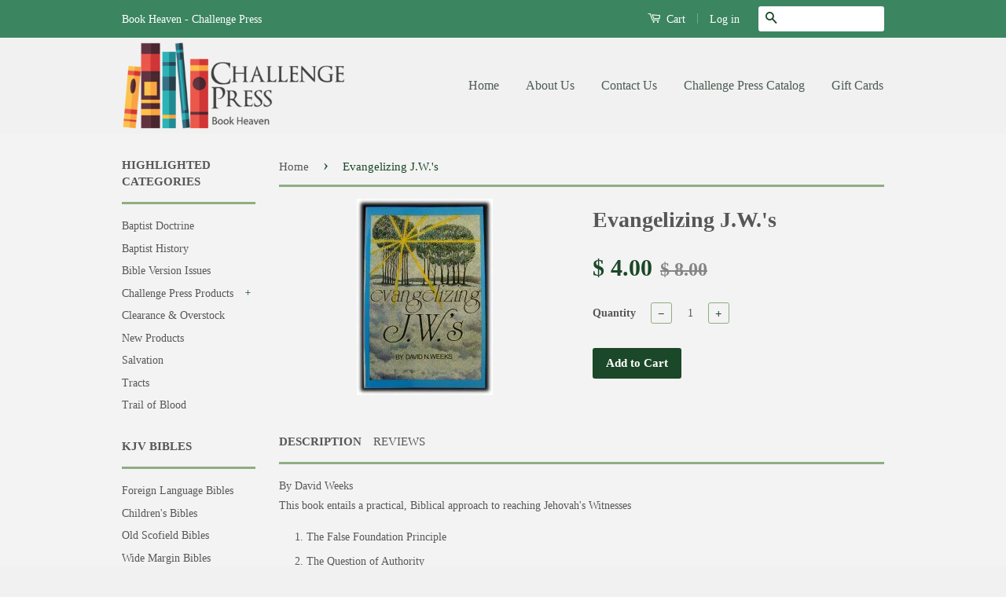

--- FILE ---
content_type: text/html; charset=utf-8
request_url: https://www.challengepress.org/products/evangelizing-jws
body_size: 17874
content:
<!doctype html>
<!--[if lt IE 7]><html class="no-js lt-ie9 lt-ie8 lt-ie7" lang="en"> <![endif]-->
<!--[if IE 7]><html class="no-js lt-ie9 lt-ie8" lang="en"> <![endif]-->
<!--[if IE 8]><html class="no-js lt-ie9" lang="en"> <![endif]-->
<!--[if IE 9 ]><html class="ie9 no-js"> <![endif]-->
<!--[if (gt IE 9)|!(IE)]><!--> <html class="no-js"> <!--<![endif]-->
<head>
<meta name="msvalidate.01" content="E2D227CCC1DC292E52C39AF81A524166" />
  <!-- Basic page needs ================================================== -->
  <meta charset="utf-8">
  <meta http-equiv="X-UA-Compatible" content="IE=edge,chrome=1">

  
  <link rel="shortcut icon" href="//www.challengepress.org/cdn/shop/t/6/assets/favicon.png?v=12134460142877370151437677561" type="image/png" />
  

  <!-- Title and description ================================================== -->
  <title>
  Evangelizing J.W.&#39;s &ndash; Book Heaven - Challenge Press
  </title>

  
  <meta name="description" content="By David Weeks This book entails a practical, Biblical approach to reaching Jehovah&#39;s Witnesses The False Foundation Principle The Question of Authority Five Things Cults Have in Common Was Charles Taze Russell a False Prophet? Was J.F. Rutherford a False Prophet? Is the WT Foundation a False Prophet? Why is Cult Evang">
  

  <!-- Product meta ================================================== -->
  

  <meta property="og:type" content="product">
  <meta property="og:title" content="Evangelizing J.W.&#39;s">
  
  <meta property="og:image" content="http://www.challengepress.org/cdn/shop/products/evangelizingjws_grande.jpeg?v=1441095716">
  <meta property="og:image:secure_url" content="https://www.challengepress.org/cdn/shop/products/evangelizingjws_grande.jpeg?v=1441095716">
  
  <meta property="og:price:amount" content="4.00">
  <meta property="og:price:currency" content="USD">


  <meta property="og:description" content="By David Weeks This book entails a practical, Biblical approach to reaching Jehovah&#39;s Witnesses The False Foundation Principle The Question of Authority Five Things Cults Have in Common Was Charles Taze Russell a False Prophet? Was J.F. Rutherford a False Prophet? Is the WT Foundation a False Prophet? Why is Cult Evang">

  <meta property="og:url" content="https://www.baptist-books.com/products/evangelizing-jws">
  <meta property="og:site_name" content="Book Heaven - Challenge Press">

  

<meta name="twitter:card" content="summary">



  <meta name="twitter:title" content="Evangelizing J.W.&#39;s">
  <meta name="twitter:description" content="By David Weeks This book entails a practical, Biblical approach to reaching Jehovah&#39;s Witnesses

The False Foundation Principle
The Question of Authority
Five Things Cults Have in Common
Was Charles Taze Russell a False Prophet?
Was J.F. Rutherford a False Prophet?
Is the WT Foundation a False Prophet?
Why is Cult Evangelism a Must?
Where to Begin
">
  <meta name="twitter:image" content="https://www.challengepress.org/cdn/shop/products/evangelizingjws_medium.jpeg?v=1441095716">
  <meta name="twitter:image:width" content="240">
  <meta name="twitter:image:height" content="240">



  <!-- Helpers ================================================== -->
  <link rel="canonical" href="https://www.baptist-books.com/products/evangelizing-jws">
  <meta name="viewport" content="width=device-width,initial-scale=1">
  <meta name="theme-color" content="#1b4828">

  
  <!-- Ajaxify Cart Plugin ================================================== -->
  <link href="//www.challengepress.org/cdn/shop/t/6/assets/ajaxify.scss.css?v=50478229884291649561443804666" rel="stylesheet" type="text/css" media="all" />
  

  <!-- CSS ================================================== -->
  <link href="//www.challengepress.org/cdn/shop/t/6/assets/timber.scss.css?v=4428984554817702061674755351" rel="stylesheet" type="text/css" media="all" />
  <link href="//www.challengepress.org/cdn/shop/t/6/assets/theme.scss.css?v=167997020973437569181443804770" rel="stylesheet" type="text/css" media="all" />

  



  <!-- Header hook for plugins ================================================== -->
  <script>window.performance && window.performance.mark && window.performance.mark('shopify.content_for_header.start');</script><meta id="shopify-digital-wallet" name="shopify-digital-wallet" content="/9258964/digital_wallets/dialog">
<meta name="shopify-checkout-api-token" content="88c3d1c353f91a984cae682e8090113c">
<meta id="in-context-paypal-metadata" data-shop-id="9258964" data-venmo-supported="false" data-environment="production" data-locale="en_US" data-paypal-v4="true" data-currency="USD">
<link rel="alternate" type="application/json+oembed" href="https://www.baptist-books.com/products/evangelizing-jws.oembed">
<script async="async" src="/checkouts/internal/preloads.js?locale=en-US"></script>
<link rel="preconnect" href="https://shop.app" crossorigin="anonymous">
<script async="async" src="https://shop.app/checkouts/internal/preloads.js?locale=en-US&shop_id=9258964" crossorigin="anonymous"></script>
<script id="apple-pay-shop-capabilities" type="application/json">{"shopId":9258964,"countryCode":"US","currencyCode":"USD","merchantCapabilities":["supports3DS"],"merchantId":"gid:\/\/shopify\/Shop\/9258964","merchantName":"Book Heaven - Challenge Press","requiredBillingContactFields":["postalAddress","email","phone"],"requiredShippingContactFields":["postalAddress","email","phone"],"shippingType":"shipping","supportedNetworks":["visa","masterCard","amex","discover","elo","jcb"],"total":{"type":"pending","label":"Book Heaven - Challenge Press","amount":"1.00"},"shopifyPaymentsEnabled":true,"supportsSubscriptions":true}</script>
<script id="shopify-features" type="application/json">{"accessToken":"88c3d1c353f91a984cae682e8090113c","betas":["rich-media-storefront-analytics"],"domain":"www.challengepress.org","predictiveSearch":true,"shopId":9258964,"locale":"en"}</script>
<script>var Shopify = Shopify || {};
Shopify.shop = "challenge-press-baptist-book-store.myshopify.com";
Shopify.locale = "en";
Shopify.currency = {"active":"USD","rate":"1.0"};
Shopify.country = "US";
Shopify.theme = {"name":"Classic","id":30884228,"schema_name":null,"schema_version":null,"theme_store_id":721,"role":"main"};
Shopify.theme.handle = "null";
Shopify.theme.style = {"id":null,"handle":null};
Shopify.cdnHost = "www.challengepress.org/cdn";
Shopify.routes = Shopify.routes || {};
Shopify.routes.root = "/";</script>
<script type="module">!function(o){(o.Shopify=o.Shopify||{}).modules=!0}(window);</script>
<script>!function(o){function n(){var o=[];function n(){o.push(Array.prototype.slice.apply(arguments))}return n.q=o,n}var t=o.Shopify=o.Shopify||{};t.loadFeatures=n(),t.autoloadFeatures=n()}(window);</script>
<script>
  window.ShopifyPay = window.ShopifyPay || {};
  window.ShopifyPay.apiHost = "shop.app\/pay";
  window.ShopifyPay.redirectState = null;
</script>
<script id="shop-js-analytics" type="application/json">{"pageType":"product"}</script>
<script defer="defer" async type="module" src="//www.challengepress.org/cdn/shopifycloud/shop-js/modules/v2/client.init-shop-cart-sync_BApSsMSl.en.esm.js"></script>
<script defer="defer" async type="module" src="//www.challengepress.org/cdn/shopifycloud/shop-js/modules/v2/chunk.common_CBoos6YZ.esm.js"></script>
<script type="module">
  await import("//www.challengepress.org/cdn/shopifycloud/shop-js/modules/v2/client.init-shop-cart-sync_BApSsMSl.en.esm.js");
await import("//www.challengepress.org/cdn/shopifycloud/shop-js/modules/v2/chunk.common_CBoos6YZ.esm.js");

  window.Shopify.SignInWithShop?.initShopCartSync?.({"fedCMEnabled":true,"windoidEnabled":true});

</script>
<script>
  window.Shopify = window.Shopify || {};
  if (!window.Shopify.featureAssets) window.Shopify.featureAssets = {};
  window.Shopify.featureAssets['shop-js'] = {"shop-cart-sync":["modules/v2/client.shop-cart-sync_DJczDl9f.en.esm.js","modules/v2/chunk.common_CBoos6YZ.esm.js"],"init-fed-cm":["modules/v2/client.init-fed-cm_BzwGC0Wi.en.esm.js","modules/v2/chunk.common_CBoos6YZ.esm.js"],"init-windoid":["modules/v2/client.init-windoid_BS26ThXS.en.esm.js","modules/v2/chunk.common_CBoos6YZ.esm.js"],"shop-cash-offers":["modules/v2/client.shop-cash-offers_DthCPNIO.en.esm.js","modules/v2/chunk.common_CBoos6YZ.esm.js","modules/v2/chunk.modal_Bu1hFZFC.esm.js"],"shop-button":["modules/v2/client.shop-button_D_JX508o.en.esm.js","modules/v2/chunk.common_CBoos6YZ.esm.js"],"init-shop-email-lookup-coordinator":["modules/v2/client.init-shop-email-lookup-coordinator_DFwWcvrS.en.esm.js","modules/v2/chunk.common_CBoos6YZ.esm.js"],"shop-toast-manager":["modules/v2/client.shop-toast-manager_tEhgP2F9.en.esm.js","modules/v2/chunk.common_CBoos6YZ.esm.js"],"shop-login-button":["modules/v2/client.shop-login-button_DwLgFT0K.en.esm.js","modules/v2/chunk.common_CBoos6YZ.esm.js","modules/v2/chunk.modal_Bu1hFZFC.esm.js"],"avatar":["modules/v2/client.avatar_BTnouDA3.en.esm.js"],"init-shop-cart-sync":["modules/v2/client.init-shop-cart-sync_BApSsMSl.en.esm.js","modules/v2/chunk.common_CBoos6YZ.esm.js"],"pay-button":["modules/v2/client.pay-button_BuNmcIr_.en.esm.js","modules/v2/chunk.common_CBoos6YZ.esm.js"],"init-shop-for-new-customer-accounts":["modules/v2/client.init-shop-for-new-customer-accounts_DrjXSI53.en.esm.js","modules/v2/client.shop-login-button_DwLgFT0K.en.esm.js","modules/v2/chunk.common_CBoos6YZ.esm.js","modules/v2/chunk.modal_Bu1hFZFC.esm.js"],"init-customer-accounts-sign-up":["modules/v2/client.init-customer-accounts-sign-up_TlVCiykN.en.esm.js","modules/v2/client.shop-login-button_DwLgFT0K.en.esm.js","modules/v2/chunk.common_CBoos6YZ.esm.js","modules/v2/chunk.modal_Bu1hFZFC.esm.js"],"shop-follow-button":["modules/v2/client.shop-follow-button_C5D3XtBb.en.esm.js","modules/v2/chunk.common_CBoos6YZ.esm.js","modules/v2/chunk.modal_Bu1hFZFC.esm.js"],"checkout-modal":["modules/v2/client.checkout-modal_8TC_1FUY.en.esm.js","modules/v2/chunk.common_CBoos6YZ.esm.js","modules/v2/chunk.modal_Bu1hFZFC.esm.js"],"init-customer-accounts":["modules/v2/client.init-customer-accounts_C0Oh2ljF.en.esm.js","modules/v2/client.shop-login-button_DwLgFT0K.en.esm.js","modules/v2/chunk.common_CBoos6YZ.esm.js","modules/v2/chunk.modal_Bu1hFZFC.esm.js"],"lead-capture":["modules/v2/client.lead-capture_Cq0gfm7I.en.esm.js","modules/v2/chunk.common_CBoos6YZ.esm.js","modules/v2/chunk.modal_Bu1hFZFC.esm.js"],"shop-login":["modules/v2/client.shop-login_BmtnoEUo.en.esm.js","modules/v2/chunk.common_CBoos6YZ.esm.js","modules/v2/chunk.modal_Bu1hFZFC.esm.js"],"payment-terms":["modules/v2/client.payment-terms_BHOWV7U_.en.esm.js","modules/v2/chunk.common_CBoos6YZ.esm.js","modules/v2/chunk.modal_Bu1hFZFC.esm.js"]};
</script>
<script>(function() {
  var isLoaded = false;
  function asyncLoad() {
    if (isLoaded) return;
    isLoaded = true;
    var urls = ["https:\/\/www.improvedcontactform.com\/icf.js?shop=challenge-press-baptist-book-store.myshopify.com","https:\/\/chimpstatic.com\/mcjs-connected\/js\/users\/dd38ed00607ecb80f7cce1caf\/49a4f0c2b4edff7a7845e2509.js?shop=challenge-press-baptist-book-store.myshopify.com"];
    for (var i = 0; i < urls.length; i++) {
      var s = document.createElement('script');
      s.type = 'text/javascript';
      s.async = true;
      s.src = urls[i];
      var x = document.getElementsByTagName('script')[0];
      x.parentNode.insertBefore(s, x);
    }
  };
  if(window.attachEvent) {
    window.attachEvent('onload', asyncLoad);
  } else {
    window.addEventListener('load', asyncLoad, false);
  }
})();</script>
<script id="__st">var __st={"a":9258964,"offset":-18000,"reqid":"2522e60b-31de-4203-ba5a-c4e3acffc6f5-1768900149","pageurl":"www.challengepress.org\/products\/evangelizing-jws","u":"c5ec6bf42bb0","p":"product","rtyp":"product","rid":943495236};</script>
<script>window.ShopifyPaypalV4VisibilityTracking = true;</script>
<script id="captcha-bootstrap">!function(){'use strict';const t='contact',e='account',n='new_comment',o=[[t,t],['blogs',n],['comments',n],[t,'customer']],c=[[e,'customer_login'],[e,'guest_login'],[e,'recover_customer_password'],[e,'create_customer']],r=t=>t.map((([t,e])=>`form[action*='/${t}']:not([data-nocaptcha='true']) input[name='form_type'][value='${e}']`)).join(','),a=t=>()=>t?[...document.querySelectorAll(t)].map((t=>t.form)):[];function s(){const t=[...o],e=r(t);return a(e)}const i='password',u='form_key',d=['recaptcha-v3-token','g-recaptcha-response','h-captcha-response',i],f=()=>{try{return window.sessionStorage}catch{return}},m='__shopify_v',_=t=>t.elements[u];function p(t,e,n=!1){try{const o=window.sessionStorage,c=JSON.parse(o.getItem(e)),{data:r}=function(t){const{data:e,action:n}=t;return t[m]||n?{data:e,action:n}:{data:t,action:n}}(c);for(const[e,n]of Object.entries(r))t.elements[e]&&(t.elements[e].value=n);n&&o.removeItem(e)}catch(o){console.error('form repopulation failed',{error:o})}}const l='form_type',E='cptcha';function T(t){t.dataset[E]=!0}const w=window,h=w.document,L='Shopify',v='ce_forms',y='captcha';let A=!1;((t,e)=>{const n=(g='f06e6c50-85a8-45c8-87d0-21a2b65856fe',I='https://cdn.shopify.com/shopifycloud/storefront-forms-hcaptcha/ce_storefront_forms_captcha_hcaptcha.v1.5.2.iife.js',D={infoText:'Protected by hCaptcha',privacyText:'Privacy',termsText:'Terms'},(t,e,n)=>{const o=w[L][v],c=o.bindForm;if(c)return c(t,g,e,D).then(n);var r;o.q.push([[t,g,e,D],n]),r=I,A||(h.body.append(Object.assign(h.createElement('script'),{id:'captcha-provider',async:!0,src:r})),A=!0)});var g,I,D;w[L]=w[L]||{},w[L][v]=w[L][v]||{},w[L][v].q=[],w[L][y]=w[L][y]||{},w[L][y].protect=function(t,e){n(t,void 0,e),T(t)},Object.freeze(w[L][y]),function(t,e,n,w,h,L){const[v,y,A,g]=function(t,e,n){const i=e?o:[],u=t?c:[],d=[...i,...u],f=r(d),m=r(i),_=r(d.filter((([t,e])=>n.includes(e))));return[a(f),a(m),a(_),s()]}(w,h,L),I=t=>{const e=t.target;return e instanceof HTMLFormElement?e:e&&e.form},D=t=>v().includes(t);t.addEventListener('submit',(t=>{const e=I(t);if(!e)return;const n=D(e)&&!e.dataset.hcaptchaBound&&!e.dataset.recaptchaBound,o=_(e),c=g().includes(e)&&(!o||!o.value);(n||c)&&t.preventDefault(),c&&!n&&(function(t){try{if(!f())return;!function(t){const e=f();if(!e)return;const n=_(t);if(!n)return;const o=n.value;o&&e.removeItem(o)}(t);const e=Array.from(Array(32),(()=>Math.random().toString(36)[2])).join('');!function(t,e){_(t)||t.append(Object.assign(document.createElement('input'),{type:'hidden',name:u})),t.elements[u].value=e}(t,e),function(t,e){const n=f();if(!n)return;const o=[...t.querySelectorAll(`input[type='${i}']`)].map((({name:t})=>t)),c=[...d,...o],r={};for(const[a,s]of new FormData(t).entries())c.includes(a)||(r[a]=s);n.setItem(e,JSON.stringify({[m]:1,action:t.action,data:r}))}(t,e)}catch(e){console.error('failed to persist form',e)}}(e),e.submit())}));const S=(t,e)=>{t&&!t.dataset[E]&&(n(t,e.some((e=>e===t))),T(t))};for(const o of['focusin','change'])t.addEventListener(o,(t=>{const e=I(t);D(e)&&S(e,y())}));const B=e.get('form_key'),M=e.get(l),P=B&&M;t.addEventListener('DOMContentLoaded',(()=>{const t=y();if(P)for(const e of t)e.elements[l].value===M&&p(e,B);[...new Set([...A(),...v().filter((t=>'true'===t.dataset.shopifyCaptcha))])].forEach((e=>S(e,t)))}))}(h,new URLSearchParams(w.location.search),n,t,e,['guest_login'])})(!0,!0)}();</script>
<script integrity="sha256-4kQ18oKyAcykRKYeNunJcIwy7WH5gtpwJnB7kiuLZ1E=" data-source-attribution="shopify.loadfeatures" defer="defer" src="//www.challengepress.org/cdn/shopifycloud/storefront/assets/storefront/load_feature-a0a9edcb.js" crossorigin="anonymous"></script>
<script crossorigin="anonymous" defer="defer" src="//www.challengepress.org/cdn/shopifycloud/storefront/assets/shopify_pay/storefront-65b4c6d7.js?v=20250812"></script>
<script data-source-attribution="shopify.dynamic_checkout.dynamic.init">var Shopify=Shopify||{};Shopify.PaymentButton=Shopify.PaymentButton||{isStorefrontPortableWallets:!0,init:function(){window.Shopify.PaymentButton.init=function(){};var t=document.createElement("script");t.src="https://www.challengepress.org/cdn/shopifycloud/portable-wallets/latest/portable-wallets.en.js",t.type="module",document.head.appendChild(t)}};
</script>
<script data-source-attribution="shopify.dynamic_checkout.buyer_consent">
  function portableWalletsHideBuyerConsent(e){var t=document.getElementById("shopify-buyer-consent"),n=document.getElementById("shopify-subscription-policy-button");t&&n&&(t.classList.add("hidden"),t.setAttribute("aria-hidden","true"),n.removeEventListener("click",e))}function portableWalletsShowBuyerConsent(e){var t=document.getElementById("shopify-buyer-consent"),n=document.getElementById("shopify-subscription-policy-button");t&&n&&(t.classList.remove("hidden"),t.removeAttribute("aria-hidden"),n.addEventListener("click",e))}window.Shopify?.PaymentButton&&(window.Shopify.PaymentButton.hideBuyerConsent=portableWalletsHideBuyerConsent,window.Shopify.PaymentButton.showBuyerConsent=portableWalletsShowBuyerConsent);
</script>
<script data-source-attribution="shopify.dynamic_checkout.cart.bootstrap">document.addEventListener("DOMContentLoaded",(function(){function t(){return document.querySelector("shopify-accelerated-checkout-cart, shopify-accelerated-checkout")}if(t())Shopify.PaymentButton.init();else{new MutationObserver((function(e,n){t()&&(Shopify.PaymentButton.init(),n.disconnect())})).observe(document.body,{childList:!0,subtree:!0})}}));
</script>
<link id="shopify-accelerated-checkout-styles" rel="stylesheet" media="screen" href="https://www.challengepress.org/cdn/shopifycloud/portable-wallets/latest/accelerated-checkout-backwards-compat.css" crossorigin="anonymous">
<style id="shopify-accelerated-checkout-cart">
        #shopify-buyer-consent {
  margin-top: 1em;
  display: inline-block;
  width: 100%;
}

#shopify-buyer-consent.hidden {
  display: none;
}

#shopify-subscription-policy-button {
  background: none;
  border: none;
  padding: 0;
  text-decoration: underline;
  font-size: inherit;
  cursor: pointer;
}

#shopify-subscription-policy-button::before {
  box-shadow: none;
}

      </style>

<script>window.performance && window.performance.mark && window.performance.mark('shopify.content_for_header.end');</script>

  

<!--[if lt IE 9]>
<script src="//cdnjs.cloudflare.com/ajax/libs/html5shiv/3.7.2/html5shiv.min.js" type="text/javascript"></script>
<script src="//www.challengepress.org/cdn/shop/t/6/assets/respond.min.js?v=52248677837542619231437425072" type="text/javascript"></script>
<link href="//www.challengepress.org/cdn/shop/t/6/assets/respond-proxy.html" id="respond-proxy" rel="respond-proxy" />
<link href="//www.baptist-books.com/search?q=9b81fe70817c982ab55e40d521b571c7" id="respond-redirect" rel="respond-redirect" />
<script src="//www.baptist-books.com/search?q=9b81fe70817c982ab55e40d521b571c7" type="text/javascript"></script>
<![endif]-->



  <script src="//ajax.googleapis.com/ajax/libs/jquery/1.11.0/jquery.min.js" type="text/javascript"></script>
  <script src="//www.challengepress.org/cdn/shop/t/6/assets/modernizr.min.js?v=26620055551102246001437425072" type="text/javascript"></script>

  
  

<link href="https://monorail-edge.shopifysvc.com" rel="dns-prefetch">
<script>(function(){if ("sendBeacon" in navigator && "performance" in window) {try {var session_token_from_headers = performance.getEntriesByType('navigation')[0].serverTiming.find(x => x.name == '_s').description;} catch {var session_token_from_headers = undefined;}var session_cookie_matches = document.cookie.match(/_shopify_s=([^;]*)/);var session_token_from_cookie = session_cookie_matches && session_cookie_matches.length === 2 ? session_cookie_matches[1] : "";var session_token = session_token_from_headers || session_token_from_cookie || "";function handle_abandonment_event(e) {var entries = performance.getEntries().filter(function(entry) {return /monorail-edge.shopifysvc.com/.test(entry.name);});if (!window.abandonment_tracked && entries.length === 0) {window.abandonment_tracked = true;var currentMs = Date.now();var navigation_start = performance.timing.navigationStart;var payload = {shop_id: 9258964,url: window.location.href,navigation_start,duration: currentMs - navigation_start,session_token,page_type: "product"};window.navigator.sendBeacon("https://monorail-edge.shopifysvc.com/v1/produce", JSON.stringify({schema_id: "online_store_buyer_site_abandonment/1.1",payload: payload,metadata: {event_created_at_ms: currentMs,event_sent_at_ms: currentMs}}));}}window.addEventListener('pagehide', handle_abandonment_event);}}());</script>
<script id="web-pixels-manager-setup">(function e(e,d,r,n,o){if(void 0===o&&(o={}),!Boolean(null===(a=null===(i=window.Shopify)||void 0===i?void 0:i.analytics)||void 0===a?void 0:a.replayQueue)){var i,a;window.Shopify=window.Shopify||{};var t=window.Shopify;t.analytics=t.analytics||{};var s=t.analytics;s.replayQueue=[],s.publish=function(e,d,r){return s.replayQueue.push([e,d,r]),!0};try{self.performance.mark("wpm:start")}catch(e){}var l=function(){var e={modern:/Edge?\/(1{2}[4-9]|1[2-9]\d|[2-9]\d{2}|\d{4,})\.\d+(\.\d+|)|Firefox\/(1{2}[4-9]|1[2-9]\d|[2-9]\d{2}|\d{4,})\.\d+(\.\d+|)|Chrom(ium|e)\/(9{2}|\d{3,})\.\d+(\.\d+|)|(Maci|X1{2}).+ Version\/(15\.\d+|(1[6-9]|[2-9]\d|\d{3,})\.\d+)([,.]\d+|)( \(\w+\)|)( Mobile\/\w+|) Safari\/|Chrome.+OPR\/(9{2}|\d{3,})\.\d+\.\d+|(CPU[ +]OS|iPhone[ +]OS|CPU[ +]iPhone|CPU IPhone OS|CPU iPad OS)[ +]+(15[._]\d+|(1[6-9]|[2-9]\d|\d{3,})[._]\d+)([._]\d+|)|Android:?[ /-](13[3-9]|1[4-9]\d|[2-9]\d{2}|\d{4,})(\.\d+|)(\.\d+|)|Android.+Firefox\/(13[5-9]|1[4-9]\d|[2-9]\d{2}|\d{4,})\.\d+(\.\d+|)|Android.+Chrom(ium|e)\/(13[3-9]|1[4-9]\d|[2-9]\d{2}|\d{4,})\.\d+(\.\d+|)|SamsungBrowser\/([2-9]\d|\d{3,})\.\d+/,legacy:/Edge?\/(1[6-9]|[2-9]\d|\d{3,})\.\d+(\.\d+|)|Firefox\/(5[4-9]|[6-9]\d|\d{3,})\.\d+(\.\d+|)|Chrom(ium|e)\/(5[1-9]|[6-9]\d|\d{3,})\.\d+(\.\d+|)([\d.]+$|.*Safari\/(?![\d.]+ Edge\/[\d.]+$))|(Maci|X1{2}).+ Version\/(10\.\d+|(1[1-9]|[2-9]\d|\d{3,})\.\d+)([,.]\d+|)( \(\w+\)|)( Mobile\/\w+|) Safari\/|Chrome.+OPR\/(3[89]|[4-9]\d|\d{3,})\.\d+\.\d+|(CPU[ +]OS|iPhone[ +]OS|CPU[ +]iPhone|CPU IPhone OS|CPU iPad OS)[ +]+(10[._]\d+|(1[1-9]|[2-9]\d|\d{3,})[._]\d+)([._]\d+|)|Android:?[ /-](13[3-9]|1[4-9]\d|[2-9]\d{2}|\d{4,})(\.\d+|)(\.\d+|)|Mobile Safari.+OPR\/([89]\d|\d{3,})\.\d+\.\d+|Android.+Firefox\/(13[5-9]|1[4-9]\d|[2-9]\d{2}|\d{4,})\.\d+(\.\d+|)|Android.+Chrom(ium|e)\/(13[3-9]|1[4-9]\d|[2-9]\d{2}|\d{4,})\.\d+(\.\d+|)|Android.+(UC? ?Browser|UCWEB|U3)[ /]?(15\.([5-9]|\d{2,})|(1[6-9]|[2-9]\d|\d{3,})\.\d+)\.\d+|SamsungBrowser\/(5\.\d+|([6-9]|\d{2,})\.\d+)|Android.+MQ{2}Browser\/(14(\.(9|\d{2,})|)|(1[5-9]|[2-9]\d|\d{3,})(\.\d+|))(\.\d+|)|K[Aa][Ii]OS\/(3\.\d+|([4-9]|\d{2,})\.\d+)(\.\d+|)/},d=e.modern,r=e.legacy,n=navigator.userAgent;return n.match(d)?"modern":n.match(r)?"legacy":"unknown"}(),u="modern"===l?"modern":"legacy",c=(null!=n?n:{modern:"",legacy:""})[u],f=function(e){return[e.baseUrl,"/wpm","/b",e.hashVersion,"modern"===e.buildTarget?"m":"l",".js"].join("")}({baseUrl:d,hashVersion:r,buildTarget:u}),m=function(e){var d=e.version,r=e.bundleTarget,n=e.surface,o=e.pageUrl,i=e.monorailEndpoint;return{emit:function(e){var a=e.status,t=e.errorMsg,s=(new Date).getTime(),l=JSON.stringify({metadata:{event_sent_at_ms:s},events:[{schema_id:"web_pixels_manager_load/3.1",payload:{version:d,bundle_target:r,page_url:o,status:a,surface:n,error_msg:t},metadata:{event_created_at_ms:s}}]});if(!i)return console&&console.warn&&console.warn("[Web Pixels Manager] No Monorail endpoint provided, skipping logging."),!1;try{return self.navigator.sendBeacon.bind(self.navigator)(i,l)}catch(e){}var u=new XMLHttpRequest;try{return u.open("POST",i,!0),u.setRequestHeader("Content-Type","text/plain"),u.send(l),!0}catch(e){return console&&console.warn&&console.warn("[Web Pixels Manager] Got an unhandled error while logging to Monorail."),!1}}}}({version:r,bundleTarget:l,surface:e.surface,pageUrl:self.location.href,monorailEndpoint:e.monorailEndpoint});try{o.browserTarget=l,function(e){var d=e.src,r=e.async,n=void 0===r||r,o=e.onload,i=e.onerror,a=e.sri,t=e.scriptDataAttributes,s=void 0===t?{}:t,l=document.createElement("script"),u=document.querySelector("head"),c=document.querySelector("body");if(l.async=n,l.src=d,a&&(l.integrity=a,l.crossOrigin="anonymous"),s)for(var f in s)if(Object.prototype.hasOwnProperty.call(s,f))try{l.dataset[f]=s[f]}catch(e){}if(o&&l.addEventListener("load",o),i&&l.addEventListener("error",i),u)u.appendChild(l);else{if(!c)throw new Error("Did not find a head or body element to append the script");c.appendChild(l)}}({src:f,async:!0,onload:function(){if(!function(){var e,d;return Boolean(null===(d=null===(e=window.Shopify)||void 0===e?void 0:e.analytics)||void 0===d?void 0:d.initialized)}()){var d=window.webPixelsManager.init(e)||void 0;if(d){var r=window.Shopify.analytics;r.replayQueue.forEach((function(e){var r=e[0],n=e[1],o=e[2];d.publishCustomEvent(r,n,o)})),r.replayQueue=[],r.publish=d.publishCustomEvent,r.visitor=d.visitor,r.initialized=!0}}},onerror:function(){return m.emit({status:"failed",errorMsg:"".concat(f," has failed to load")})},sri:function(e){var d=/^sha384-[A-Za-z0-9+/=]+$/;return"string"==typeof e&&d.test(e)}(c)?c:"",scriptDataAttributes:o}),m.emit({status:"loading"})}catch(e){m.emit({status:"failed",errorMsg:(null==e?void 0:e.message)||"Unknown error"})}}})({shopId: 9258964,storefrontBaseUrl: "https://www.baptist-books.com",extensionsBaseUrl: "https://extensions.shopifycdn.com/cdn/shopifycloud/web-pixels-manager",monorailEndpoint: "https://monorail-edge.shopifysvc.com/unstable/produce_batch",surface: "storefront-renderer",enabledBetaFlags: ["2dca8a86"],webPixelsConfigList: [{"id":"429457631","configuration":"{\"config\":\"{\\\"pixel_id\\\":\\\"G-FYZ81NCXDN\\\",\\\"gtag_events\\\":[{\\\"type\\\":\\\"purchase\\\",\\\"action_label\\\":\\\"G-FYZ81NCXDN\\\"},{\\\"type\\\":\\\"page_view\\\",\\\"action_label\\\":\\\"G-FYZ81NCXDN\\\"},{\\\"type\\\":\\\"view_item\\\",\\\"action_label\\\":\\\"G-FYZ81NCXDN\\\"},{\\\"type\\\":\\\"search\\\",\\\"action_label\\\":\\\"G-FYZ81NCXDN\\\"},{\\\"type\\\":\\\"add_to_cart\\\",\\\"action_label\\\":\\\"G-FYZ81NCXDN\\\"},{\\\"type\\\":\\\"begin_checkout\\\",\\\"action_label\\\":\\\"G-FYZ81NCXDN\\\"},{\\\"type\\\":\\\"add_payment_info\\\",\\\"action_label\\\":\\\"G-FYZ81NCXDN\\\"}],\\\"enable_monitoring_mode\\\":false}\"}","eventPayloadVersion":"v1","runtimeContext":"OPEN","scriptVersion":"b2a88bafab3e21179ed38636efcd8a93","type":"APP","apiClientId":1780363,"privacyPurposes":[],"dataSharingAdjustments":{"protectedCustomerApprovalScopes":["read_customer_address","read_customer_email","read_customer_name","read_customer_personal_data","read_customer_phone"]}},{"id":"63570143","eventPayloadVersion":"v1","runtimeContext":"LAX","scriptVersion":"1","type":"CUSTOM","privacyPurposes":["MARKETING"],"name":"Meta pixel (migrated)"},{"id":"shopify-app-pixel","configuration":"{}","eventPayloadVersion":"v1","runtimeContext":"STRICT","scriptVersion":"0450","apiClientId":"shopify-pixel","type":"APP","privacyPurposes":["ANALYTICS","MARKETING"]},{"id":"shopify-custom-pixel","eventPayloadVersion":"v1","runtimeContext":"LAX","scriptVersion":"0450","apiClientId":"shopify-pixel","type":"CUSTOM","privacyPurposes":["ANALYTICS","MARKETING"]}],isMerchantRequest: false,initData: {"shop":{"name":"Book Heaven - Challenge Press","paymentSettings":{"currencyCode":"USD"},"myshopifyDomain":"challenge-press-baptist-book-store.myshopify.com","countryCode":"US","storefrontUrl":"https:\/\/www.baptist-books.com"},"customer":null,"cart":null,"checkout":null,"productVariants":[{"price":{"amount":4.0,"currencyCode":"USD"},"product":{"title":"Evangelizing J.W.'s","vendor":"Scripture Truth Book Company","id":"943495236","untranslatedTitle":"Evangelizing J.W.'s","url":"\/products\/evangelizing-jws","type":"Paperback"},"id":"3686077956","image":{"src":"\/\/www.challengepress.org\/cdn\/shop\/products\/evangelizingjws.jpeg?v=1441095716"},"sku":"1738","title":"Default Title","untranslatedTitle":"Default Title"}],"purchasingCompany":null},},"https://www.challengepress.org/cdn","fcfee988w5aeb613cpc8e4bc33m6693e112",{"modern":"","legacy":""},{"shopId":"9258964","storefrontBaseUrl":"https:\/\/www.baptist-books.com","extensionBaseUrl":"https:\/\/extensions.shopifycdn.com\/cdn\/shopifycloud\/web-pixels-manager","surface":"storefront-renderer","enabledBetaFlags":"[\"2dca8a86\"]","isMerchantRequest":"false","hashVersion":"fcfee988w5aeb613cpc8e4bc33m6693e112","publish":"custom","events":"[[\"page_viewed\",{}],[\"product_viewed\",{\"productVariant\":{\"price\":{\"amount\":4.0,\"currencyCode\":\"USD\"},\"product\":{\"title\":\"Evangelizing J.W.'s\",\"vendor\":\"Scripture Truth Book Company\",\"id\":\"943495236\",\"untranslatedTitle\":\"Evangelizing J.W.'s\",\"url\":\"\/products\/evangelizing-jws\",\"type\":\"Paperback\"},\"id\":\"3686077956\",\"image\":{\"src\":\"\/\/www.challengepress.org\/cdn\/shop\/products\/evangelizingjws.jpeg?v=1441095716\"},\"sku\":\"1738\",\"title\":\"Default Title\",\"untranslatedTitle\":\"Default Title\"}}]]"});</script><script>
  window.ShopifyAnalytics = window.ShopifyAnalytics || {};
  window.ShopifyAnalytics.meta = window.ShopifyAnalytics.meta || {};
  window.ShopifyAnalytics.meta.currency = 'USD';
  var meta = {"product":{"id":943495236,"gid":"gid:\/\/shopify\/Product\/943495236","vendor":"Scripture Truth Book Company","type":"Paperback","handle":"evangelizing-jws","variants":[{"id":3686077956,"price":400,"name":"Evangelizing J.W.'s","public_title":null,"sku":"1738"}],"remote":false},"page":{"pageType":"product","resourceType":"product","resourceId":943495236,"requestId":"2522e60b-31de-4203-ba5a-c4e3acffc6f5-1768900149"}};
  for (var attr in meta) {
    window.ShopifyAnalytics.meta[attr] = meta[attr];
  }
</script>
<script class="analytics">
  (function () {
    var customDocumentWrite = function(content) {
      var jquery = null;

      if (window.jQuery) {
        jquery = window.jQuery;
      } else if (window.Checkout && window.Checkout.$) {
        jquery = window.Checkout.$;
      }

      if (jquery) {
        jquery('body').append(content);
      }
    };

    var hasLoggedConversion = function(token) {
      if (token) {
        return document.cookie.indexOf('loggedConversion=' + token) !== -1;
      }
      return false;
    }

    var setCookieIfConversion = function(token) {
      if (token) {
        var twoMonthsFromNow = new Date(Date.now());
        twoMonthsFromNow.setMonth(twoMonthsFromNow.getMonth() + 2);

        document.cookie = 'loggedConversion=' + token + '; expires=' + twoMonthsFromNow;
      }
    }

    var trekkie = window.ShopifyAnalytics.lib = window.trekkie = window.trekkie || [];
    if (trekkie.integrations) {
      return;
    }
    trekkie.methods = [
      'identify',
      'page',
      'ready',
      'track',
      'trackForm',
      'trackLink'
    ];
    trekkie.factory = function(method) {
      return function() {
        var args = Array.prototype.slice.call(arguments);
        args.unshift(method);
        trekkie.push(args);
        return trekkie;
      };
    };
    for (var i = 0; i < trekkie.methods.length; i++) {
      var key = trekkie.methods[i];
      trekkie[key] = trekkie.factory(key);
    }
    trekkie.load = function(config) {
      trekkie.config = config || {};
      trekkie.config.initialDocumentCookie = document.cookie;
      var first = document.getElementsByTagName('script')[0];
      var script = document.createElement('script');
      script.type = 'text/javascript';
      script.onerror = function(e) {
        var scriptFallback = document.createElement('script');
        scriptFallback.type = 'text/javascript';
        scriptFallback.onerror = function(error) {
                var Monorail = {
      produce: function produce(monorailDomain, schemaId, payload) {
        var currentMs = new Date().getTime();
        var event = {
          schema_id: schemaId,
          payload: payload,
          metadata: {
            event_created_at_ms: currentMs,
            event_sent_at_ms: currentMs
          }
        };
        return Monorail.sendRequest("https://" + monorailDomain + "/v1/produce", JSON.stringify(event));
      },
      sendRequest: function sendRequest(endpointUrl, payload) {
        // Try the sendBeacon API
        if (window && window.navigator && typeof window.navigator.sendBeacon === 'function' && typeof window.Blob === 'function' && !Monorail.isIos12()) {
          var blobData = new window.Blob([payload], {
            type: 'text/plain'
          });

          if (window.navigator.sendBeacon(endpointUrl, blobData)) {
            return true;
          } // sendBeacon was not successful

        } // XHR beacon

        var xhr = new XMLHttpRequest();

        try {
          xhr.open('POST', endpointUrl);
          xhr.setRequestHeader('Content-Type', 'text/plain');
          xhr.send(payload);
        } catch (e) {
          console.log(e);
        }

        return false;
      },
      isIos12: function isIos12() {
        return window.navigator.userAgent.lastIndexOf('iPhone; CPU iPhone OS 12_') !== -1 || window.navigator.userAgent.lastIndexOf('iPad; CPU OS 12_') !== -1;
      }
    };
    Monorail.produce('monorail-edge.shopifysvc.com',
      'trekkie_storefront_load_errors/1.1',
      {shop_id: 9258964,
      theme_id: 30884228,
      app_name: "storefront",
      context_url: window.location.href,
      source_url: "//www.challengepress.org/cdn/s/trekkie.storefront.cd680fe47e6c39ca5d5df5f0a32d569bc48c0f27.min.js"});

        };
        scriptFallback.async = true;
        scriptFallback.src = '//www.challengepress.org/cdn/s/trekkie.storefront.cd680fe47e6c39ca5d5df5f0a32d569bc48c0f27.min.js';
        first.parentNode.insertBefore(scriptFallback, first);
      };
      script.async = true;
      script.src = '//www.challengepress.org/cdn/s/trekkie.storefront.cd680fe47e6c39ca5d5df5f0a32d569bc48c0f27.min.js';
      first.parentNode.insertBefore(script, first);
    };
    trekkie.load(
      {"Trekkie":{"appName":"storefront","development":false,"defaultAttributes":{"shopId":9258964,"isMerchantRequest":null,"themeId":30884228,"themeCityHash":"2513383179518190720","contentLanguage":"en","currency":"USD","eventMetadataId":"4f250631-5b47-4946-b0b3-900f6def96b8"},"isServerSideCookieWritingEnabled":true,"monorailRegion":"shop_domain","enabledBetaFlags":["65f19447"]},"Session Attribution":{},"S2S":{"facebookCapiEnabled":false,"source":"trekkie-storefront-renderer","apiClientId":580111}}
    );

    var loaded = false;
    trekkie.ready(function() {
      if (loaded) return;
      loaded = true;

      window.ShopifyAnalytics.lib = window.trekkie;

      var originalDocumentWrite = document.write;
      document.write = customDocumentWrite;
      try { window.ShopifyAnalytics.merchantGoogleAnalytics.call(this); } catch(error) {};
      document.write = originalDocumentWrite;

      window.ShopifyAnalytics.lib.page(null,{"pageType":"product","resourceType":"product","resourceId":943495236,"requestId":"2522e60b-31de-4203-ba5a-c4e3acffc6f5-1768900149","shopifyEmitted":true});

      var match = window.location.pathname.match(/checkouts\/(.+)\/(thank_you|post_purchase)/)
      var token = match? match[1]: undefined;
      if (!hasLoggedConversion(token)) {
        setCookieIfConversion(token);
        window.ShopifyAnalytics.lib.track("Viewed Product",{"currency":"USD","variantId":3686077956,"productId":943495236,"productGid":"gid:\/\/shopify\/Product\/943495236","name":"Evangelizing J.W.'s","price":"4.00","sku":"1738","brand":"Scripture Truth Book Company","variant":null,"category":"Paperback","nonInteraction":true,"remote":false},undefined,undefined,{"shopifyEmitted":true});
      window.ShopifyAnalytics.lib.track("monorail:\/\/trekkie_storefront_viewed_product\/1.1",{"currency":"USD","variantId":3686077956,"productId":943495236,"productGid":"gid:\/\/shopify\/Product\/943495236","name":"Evangelizing J.W.'s","price":"4.00","sku":"1738","brand":"Scripture Truth Book Company","variant":null,"category":"Paperback","nonInteraction":true,"remote":false,"referer":"https:\/\/www.challengepress.org\/products\/evangelizing-jws"});
      }
    });


        var eventsListenerScript = document.createElement('script');
        eventsListenerScript.async = true;
        eventsListenerScript.src = "//www.challengepress.org/cdn/shopifycloud/storefront/assets/shop_events_listener-3da45d37.js";
        document.getElementsByTagName('head')[0].appendChild(eventsListenerScript);

})();</script>
  <script>
  if (!window.ga || (window.ga && typeof window.ga !== 'function')) {
    window.ga = function ga() {
      (window.ga.q = window.ga.q || []).push(arguments);
      if (window.Shopify && window.Shopify.analytics && typeof window.Shopify.analytics.publish === 'function') {
        window.Shopify.analytics.publish("ga_stub_called", {}, {sendTo: "google_osp_migration"});
      }
      console.error("Shopify's Google Analytics stub called with:", Array.from(arguments), "\nSee https://help.shopify.com/manual/promoting-marketing/pixels/pixel-migration#google for more information.");
    };
    if (window.Shopify && window.Shopify.analytics && typeof window.Shopify.analytics.publish === 'function') {
      window.Shopify.analytics.publish("ga_stub_initialized", {}, {sendTo: "google_osp_migration"});
    }
  }
</script>
<script
  defer
  src="https://www.challengepress.org/cdn/shopifycloud/perf-kit/shopify-perf-kit-3.0.4.min.js"
  data-application="storefront-renderer"
  data-shop-id="9258964"
  data-render-region="gcp-us-central1"
  data-page-type="product"
  data-theme-instance-id="30884228"
  data-theme-name=""
  data-theme-version=""
  data-monorail-region="shop_domain"
  data-resource-timing-sampling-rate="10"
  data-shs="true"
  data-shs-beacon="true"
  data-shs-export-with-fetch="true"
  data-shs-logs-sample-rate="1"
  data-shs-beacon-endpoint="https://www.challengepress.org/api/collect"
></script>
</head>

<body id="evangelizing-j-w-39-s" class="template-product" >

  <div class="header-bar">
  <div class="wrapper medium-down--hide">
    <div class="large--display-table">
      <div class="header-bar__left large--display-table-cell">
        
          <div class="header-bar__module header-bar__message">
            Book Heaven - Challenge Press
          </div>
        
      </div>

      <div class="header-bar__right large--display-table-cell">
        <div class="header-bar__module">
          <a href="/cart" class="cart-toggle">
            <span class="icon icon-cart header-bar__cart-icon" aria-hidden="true"></span>
            Cart
            <span class="cart-count header-bar__cart-count hidden-count">0</span>
          </a>
        </div>

        
          <span class="header-bar__sep" aria-hidden="true">|</span>
          <ul class="header-bar__module header-bar__module--list">
            
              <li>
                <a href="/account/login" id="customer_login_link">Log in</a>
              </li>
            
          </ul>
        
        
        
          <div class="header-bar__module header-bar__search">
            


  <form action="/search" method="get" class="header-bar__search-form clearfix" role="search">
    
    <input type="search" name="q" value="" aria-label="Search our store" class="header-bar__search-input">
    <button type="submit" class="btn icon-fallback-text header-bar__search-submit">
      <span class="icon icon-search" aria-hidden="true"></span>
      <span class="fallback-text">Search</span>
    </button>
  </form>


          </div>
        

      </div>
    </div>
  </div>
  <div class="wrapper large--hide">
    <button type="button" class="mobile-nav-trigger" id="MobileNavTrigger">
      <span class="icon icon-hamburger" aria-hidden="true"></span>
      Menu
    </button>
    <a href="/cart" class="cart-toggle mobile-cart-toggle">
      <span class="icon icon-cart header-bar__cart-icon" aria-hidden="true"></span>
      Cart <span class="cart-count hidden-count">0</span>
    </a>
  </div>
  <ul id="MobileNav" class="mobile-nav large--hide">
  
  
  
  <li class="mobile-nav__link" aria-haspopup="true">
    
      <a href="/" class="mobile-nav">
        Home
      </a>
    
  </li>
  
  
  <li class="mobile-nav__link" aria-haspopup="true">
    
      <a href="/pages/about-us" class="mobile-nav">
        About Us
      </a>
    
  </li>
  
  
  <li class="mobile-nav__link" aria-haspopup="true">
    
      <a href="/community/contact" class="mobile-nav">
        Contact Us
      </a>
    
  </li>
  
  
  <li class="mobile-nav__link" aria-haspopup="true">
    
      <a href="/pages/challenge-press-catalog" class="mobile-nav">
        Challenge Press Catalog
      </a>
    
  </li>
  
  
  <li class="mobile-nav__link" aria-haspopup="true">
    
      <a href="/products/gift-card" class="mobile-nav">
        Gift Cards
      </a>
    
  </li>
  
  
    
      
      
      
      
      
        <li class="mobile-nav__link" aria-haspopup="true">
  <a href="#" class="mobile-nav__sublist-trigger">
    Highlighted Categories
    <span class="icon-fallback-text mobile-nav__sublist-expand">
  <span class="icon icon-plus" aria-hidden="true"></span>
  <span class="fallback-text">+</span>
</span>
<span class="icon-fallback-text mobile-nav__sublist-contract">
  <span class="icon icon-minus" aria-hidden="true"></span>
  <span class="fallback-text">-</span>
</span>
  </a>
  <ul class="mobile-nav__sublist">
  
    
      
      
        <li class="mobile-nav__sublist-link">
          <a href="/collections/baptist-doctrine">Baptist Doctrine</a>
        </li>
      
      
  
    
      
      
        <li class="mobile-nav__sublist-link">
          <a href="/collections/baptist-history">Baptist History</a>
        </li>
      
      
  
    
      
      
        <li class="mobile-nav__sublist-link">
          <a href="/collections/bible-version-issues">Bible Version Issues</a>
        </li>
      
      
  
    
      
      
        <li class="mobile-nav__sublist-link" aria-haspopup="true">
          <a href="/collections/challenge-press" class="mobile-nav__sublist-trigger">
            Challenge Press Products
            <span class="icon-fallback-text mobile-nav__sublist-expand">
  <span class="icon icon-plus" aria-hidden="true"></span>
  <span class="fallback-text">+</span>
</span>
<span class="icon-fallback-text mobile-nav__sublist-contract">
  <span class="icon icon-minus" aria-hidden="true"></span>
  <span class="fallback-text">-</span>
</span>
          </a>
          <ul class="mobile-nav__sublist">
            
              <li class="mobile-nav__sublist-link">
                <a href="/products/challenge-press-catalog">Challenge Press Catalog</a>
              </li>
            
              <li class="mobile-nav__sublist-link">
                <a href="/collections/kindle-ebooks">Challenge Press eBooks</a>
              </li>
            
          </ul>
        </li>
      
      
  
    
      
      
        <li class="mobile-nav__sublist-link">
          <a href="/collections/clearance-overstock">Clearance & Overstock</a>
        </li>
      
      
  
    
      
      
        <li class="mobile-nav__sublist-link">
          <a href="/collections/new-products">New Products</a>
        </li>
      
      
  
    
      
      
        <li class="mobile-nav__sublist-link">
          <a href="/collections/salvation-1">Salvation</a>
        </li>
      
      
  
    
      
      
        <li class="mobile-nav__sublist-link">
          <a href="/collections/tract-orders">Tracts</a>
        </li>
      
      
  
    
      
      
        <li class="mobile-nav__sublist-link">
          <a href="/collections/trail-of-blood">Trail of Blood</a>
        </li>
      
      
  
  </ul>
</li>

      
    
      
      
      
      
      
        <li class="mobile-nav__link" aria-haspopup="true">
  <a href="#" class="mobile-nav__sublist-trigger">
    KJV Bibles
    <span class="icon-fallback-text mobile-nav__sublist-expand">
  <span class="icon icon-plus" aria-hidden="true"></span>
  <span class="fallback-text">+</span>
</span>
<span class="icon-fallback-text mobile-nav__sublist-contract">
  <span class="icon icon-minus" aria-hidden="true"></span>
  <span class="fallback-text">-</span>
</span>
  </a>
  <ul class="mobile-nav__sublist">
  
    
      
      
        <li class="mobile-nav__sublist-link">
          <a href="/collections/foreign-bibles">Foreign Language Bibles</a>
        </li>
      
      
  
    
      
      
        <li class="mobile-nav__sublist-link">
          <a href="/collections/childrens-bibles-1">Children's Bibles</a>
        </li>
      
      
  
    
      
      
        <li class="mobile-nav__sublist-link">
          <a href="/collections/old-scofield-bibles">Old Scofield Bibles</a>
        </li>
      
      
  
    
      
      
        <li class="mobile-nav__sublist-link">
          <a href="/collections/wide-margin-bibles-1">Wide Margin Bibles</a>
        </li>
      
      
  
    
      
      
        <li class="mobile-nav__sublist-link">
          <a href="/collections/text-bibles-1">Text Only Bibles</a>
        </li>
      
      
  
    
      
      
        <li class="mobile-nav__sublist-link">
          <a href="/collections/study-bibles-1">Study Bibles</a>
        </li>
      
      
  
    
      
      
        <li class="mobile-nav__sublist-link">
          <a href="/collections/specialty-bibles-1">Specialty Bibles</a>
        </li>
      
      
  
    
      
      
        <li class="mobile-nav__sublist-link">
          <a href="/collections/reference-bibles-1">Reference Bibles</a>
        </li>
      
      
  
    
      
      
        <li class="mobile-nav__sublist-link">
          <a href="/collections/local-church-bible-publishers-1">Local Church Bible Publisher Bibles</a>
        </li>
      
      
  
    
      
      
        <li class="mobile-nav__sublist-link">
          <a href="/collections/life-application-bibles">Life Application Bibles</a>
        </li>
      
      
  
    
      
      
        <li class="mobile-nav__sublist-link">
          <a href="/collections/large-print-bibles-1">Large Print Bibles</a>
        </li>
      
      
  
    
      
      
        <li class="mobile-nav__sublist-link">
          <a href="/collections/the-defined-bibles">Defined Bibles</a>
        </li>
      
      
  
    
      
      
        <li class="mobile-nav__sublist-link">
          <a href="/collections/cambridge-1">Cambridge Bibles</a>
        </li>
      
      
  
  </ul>
</li>

      
    
      
      
      
      
      
        <li class="mobile-nav__link" aria-haspopup="true">
  <a href="#" class="mobile-nav__sublist-trigger">
    Foreign Languages
    <span class="icon-fallback-text mobile-nav__sublist-expand">
  <span class="icon icon-plus" aria-hidden="true"></span>
  <span class="fallback-text">+</span>
</span>
<span class="icon-fallback-text mobile-nav__sublist-contract">
  <span class="icon icon-minus" aria-hidden="true"></span>
  <span class="fallback-text">-</span>
</span>
  </a>
  <ul class="mobile-nav__sublist">
  
    
      
      
        <li class="mobile-nav__sublist-link">
          <a href="/collections/chinese-1">Chinese</a>
        </li>
      
      
  
    
      
      
        <li class="mobile-nav__sublist-link">
          <a href="/collections/czech-1">Czech</a>
        </li>
      
      
  
    
      
      
        <li class="mobile-nav__sublist-link">
          <a href="/collections/french-1">French</a>
        </li>
      
      
  
    
      
      
        <li class="mobile-nav__sublist-link">
          <a href="/collections/japanese-1">Japanese</a>
        </li>
      
      
  
    
      
      
        <li class="mobile-nav__sublist-link">
          <a href="/collections/portuguese-1">Portuguese</a>
        </li>
      
      
  
    
      
      
        <li class="mobile-nav__sublist-link">
          <a href="/collections/russian-1">Russian</a>
        </li>
      
      
  
    
      
      
        <li class="mobile-nav__sublist-link">
          <a href="/collections/spanish-1">Spanish</a>
        </li>
      
      
  
  </ul>
</li>

      
    
      
      
      
      
      
        <li class="mobile-nav__link" aria-haspopup="true">
  <a href="#" class="mobile-nav__sublist-trigger">
    Other Categories
    <span class="icon-fallback-text mobile-nav__sublist-expand">
  <span class="icon icon-plus" aria-hidden="true"></span>
  <span class="fallback-text">+</span>
</span>
<span class="icon-fallback-text mobile-nav__sublist-contract">
  <span class="icon icon-minus" aria-hidden="true"></span>
  <span class="fallback-text">-</span>
</span>
  </a>
  <ul class="mobile-nav__sublist">
  
    
      
      
        <li class="mobile-nav__sublist-link">
          <a href="/collections/american-history">American History</a>
        </li>
      
      
  
    
      
      
        <li class="mobile-nav__sublist-link">
          <a href="/collections/bible-institute">Bible Institute Text Books</a>
        </li>
      
      
  
    
      
      
        <li class="mobile-nav__sublist-link" aria-haspopup="true">
          <a href="/collections/bible-study-tools" class="mobile-nav__sublist-trigger">
            Bible Study Tools
            <span class="icon-fallback-text mobile-nav__sublist-expand">
  <span class="icon icon-plus" aria-hidden="true"></span>
  <span class="fallback-text">+</span>
</span>
<span class="icon-fallback-text mobile-nav__sublist-contract">
  <span class="icon icon-minus" aria-hidden="true"></span>
  <span class="fallback-text">-</span>
</span>
          </a>
          <ul class="mobile-nav__sublist">
            
              <li class="mobile-nav__sublist-link">
                <a href="/collections/commentaries">Commentaries</a>
              </li>
            
              <li class="mobile-nav__sublist-link">
                <a href="/collections/sermons">Sermons</a>
              </li>
            
          </ul>
        </li>
      
      
  
    
      
      
        <li class="mobile-nav__sublist-link">
          <a href="/collections/biographies">Biographies</a>
        </li>
      
      
  
    
      
      
        <li class="mobile-nav__sublist-link" aria-haspopup="true">
          <a href="/collections/christian-living" class="mobile-nav__sublist-trigger">
            Christian Living
            <span class="icon-fallback-text mobile-nav__sublist-expand">
  <span class="icon icon-plus" aria-hidden="true"></span>
  <span class="fallback-text">+</span>
</span>
<span class="icon-fallback-text mobile-nav__sublist-contract">
  <span class="icon icon-minus" aria-hidden="true"></span>
  <span class="fallback-text">-</span>
</span>
          </a>
          <ul class="mobile-nav__sublist">
            
              <li class="mobile-nav__sublist-link">
                <a href="/collections/counseling">Counseling</a>
              </li>
            
              <li class="mobile-nav__sublist-link">
                <a href="/collections/devotionals">Devotionals</a>
              </li>
            
              <li class="mobile-nav__sublist-link">
                <a href="/collections/prayer">Prayer</a>
              </li>
            
              <li class="mobile-nav__sublist-link">
                <a href="/collections/men">Men</a>
              </li>
            
              <li class="mobile-nav__sublist-link">
                <a href="/collections/women">Women</a>
              </li>
            
          </ul>
        </li>
      
      
  
    
      
      
        <li class="mobile-nav__sublist-link" aria-haspopup="true">
          <a href="/collections/family-parenting" class="mobile-nav__sublist-trigger">
            Family & Parenting
            <span class="icon-fallback-text mobile-nav__sublist-expand">
  <span class="icon icon-plus" aria-hidden="true"></span>
  <span class="fallback-text">+</span>
</span>
<span class="icon-fallback-text mobile-nav__sublist-contract">
  <span class="icon icon-minus" aria-hidden="true"></span>
  <span class="fallback-text">-</span>
</span>
          </a>
          <ul class="mobile-nav__sublist">
            
              <li class="mobile-nav__sublist-link">
                <a href="/collections/children-youth">Children &amp; Youth</a>
              </li>
            
              <li class="mobile-nav__sublist-link">
                <a href="/collections/marriage-betrothal">Marriage &amp; Betrothal</a>
              </li>
            
          </ul>
        </li>
      
      
  
    
      
      
        <li class="mobile-nav__sublist-link" aria-haspopup="true">
          <a href="/collections/missions" class="mobile-nav__sublist-trigger">
            Missions
            <span class="icon-fallback-text mobile-nav__sublist-expand">
  <span class="icon icon-plus" aria-hidden="true"></span>
  <span class="fallback-text">+</span>
</span>
<span class="icon-fallback-text mobile-nav__sublist-contract">
  <span class="icon icon-minus" aria-hidden="true"></span>
  <span class="fallback-text">-</span>
</span>
          </a>
          <ul class="mobile-nav__sublist">
            
              <li class="mobile-nav__sublist-link">
                <a href="/collections/apologetics">Apologetics/Creation</a>
              </li>
            
              <li class="mobile-nav__sublist-link">
                <a href="/collections/cults-religion-separation">Cults &amp; Religion</a>
              </li>
            
              <li class="mobile-nav__sublist-link">
                <a href="/collections/evangelism-discipleship">Evangelism &amp; Discipleship</a>
              </li>
            
              <li class="mobile-nav__sublist-link">
                <a href="/collections/pastoral-leadership">Pastoral Leadership</a>
              </li>
            
              <li class="mobile-nav__sublist-link">
                <a href="/collections/prophecy-end-times">Prophecy &amp; End Times</a>
              </li>
            
          </ul>
        </li>
      
      
  
    
      
      
        <li class="mobile-nav__sublist-link" aria-haspopup="true">
          <a href="/collections/music" class="mobile-nav__sublist-trigger">
            Music
            <span class="icon-fallback-text mobile-nav__sublist-expand">
  <span class="icon icon-plus" aria-hidden="true"></span>
  <span class="fallback-text">+</span>
</span>
<span class="icon-fallback-text mobile-nav__sublist-contract">
  <span class="icon icon-minus" aria-hidden="true"></span>
  <span class="fallback-text">-</span>
</span>
          </a>
          <ul class="mobile-nav__sublist">
            
              <li class="mobile-nav__sublist-link">
                <a href="/collections/childrens-music">Children&#39;s Music CDs</a>
              </li>
            
              <li class="mobile-nav__sublist-link">
                <a href="/collections/choral-cds">Choral CDs</a>
              </li>
            
              <li class="mobile-nav__sublist-link">
                <a href="/collections/christmas-collection">Christmas CDs</a>
              </li>
            
              <li class="mobile-nav__sublist-link">
                <a href="/collections/instrumental-cds">Instrumental CDs</a>
              </li>
            
              <li class="mobile-nav__sublist-link">
                <a href="/collections/vocal-cds">Vocal CDs</a>
              </li>
            
              <li class="mobile-nav__sublist-link">
                <a href="/collections/books-on-music">Books on Music</a>
              </li>
            
              <li class="mobile-nav__sublist-link">
                <a href="/collections/hymnal-songbooks">Hymnals/Songbooks</a>
              </li>
            
              <li class="mobile-nav__sublist-link">
                <a href="/collections/piano-sheet-music">Piano Music</a>
              </li>
            
          </ul>
        </li>
      
      
  
  </ul>
</li>

      
    
      
      
      
      
      
    
    
    
      
      
      
      <li class="mobile-nav__link" aria-haspopup="true">
  <a href="#" class="mobile-nav__sublist-trigger">
    Shop by Type
    <span class="icon-fallback-text mobile-nav__sublist-expand">
  <span class="icon icon-plus" aria-hidden="true"></span>
  <span class="fallback-text">+</span>
</span>
<span class="icon-fallback-text mobile-nav__sublist-contract">
  <span class="icon icon-minus" aria-hidden="true"></span>
  <span class="fallback-text">-</span>
</span>
  </a>
  <ul class="mobile-nav__sublist">
  
    
      <li class="mobile-nav__sublist-link">
        <a href="/collections/types?q="></a>
      </li>
      
  
    
      <li class="mobile-nav__sublist-link">
        <a href="/collections/types?q=Booklet">Booklet</a>
      </li>
      
  
    
      <li class="mobile-nav__sublist-link">
        <a href="/collections/types?q=CD">CD</a>
      </li>
      
  
    
      <li class="mobile-nav__sublist-link">
        <a href="/collections/types?q=DVD">DVD</a>
      </li>
      
  
    
      <li class="mobile-nav__sublist-link">
        <a href="/collections/types?q=Gift%20Card">Gift Card</a>
      </li>
      
  
    
      <li class="mobile-nav__sublist-link">
        <a href="/collections/types?q=Hardcover">Hardcover</a>
      </li>
      
  
    
      <li class="mobile-nav__sublist-link">
        <a href="/collections/types?q=Pamphlet">Pamphlet</a>
      </li>
      
  
    
      <li class="mobile-nav__sublist-link">
        <a href="/collections/types?q=Paperback">Paperback</a>
      </li>
      
  
    
      <li class="mobile-nav__sublist-link">
        <a href="/collections/types?q=Spiral%20Bound">Spiral Bound</a>
      </li>
      
  
  </ul>
</li>

    
    
    
  
    
  

  
    
      <li class="mobile-nav__link">
        <a href="/account/login" id="customer_login_link">Log in</a>
      </li>
      
        <li class="mobile-nav__link">
          <a href="/account/register" id="customer_register_link">Create account</a>
        </li>
      
    
  
  
  <li class="mobile-nav__link">
    
      <div class="header-bar__module header-bar__search">
        


  <form action="/search" method="get" class="header-bar__search-form clearfix" role="search">
    
    <input type="search" name="q" value="" aria-label="Search our store" class="header-bar__search-input">
    <button type="submit" class="btn icon-fallback-text header-bar__search-submit">
      <span class="icon icon-search" aria-hidden="true"></span>
      <span class="fallback-text">Search</span>
    </button>
  </form>


      </div>
    
  </li>
  
</ul>

</div>


  <header class="site-header" role="banner">
    <div class="wrapper">

      <div class="grid--full large--display-table">
        <div class="grid__item large--one-third large--display-table-cell">
          
            <div class="h1 site-header__logo large--left" itemscope itemtype="http://schema.org/Organization">
          
            
              <a href="/" itemprop="url">
                <img src="//www.challengepress.org/cdn/shop/t/6/assets/logo.png?v=71739543793553389111438355226" alt="Book Heaven - Challenge Press" itemprop="logo">
              </a>
            
          
            </div>
          
          
            <p class="header-message large--hide">
              <small>Book Heaven - Challenge Press</small>
            </p>
          
        </div>
        <div class="grid__item large--two-thirds large--display-table-cell medium-down--hide">
          
<ul class="site-nav" id="AccessibleNav">
  
    
    
    
      <li >
        <a href="/" class="site-nav__link">Home</a>
      </li>
    
  
    
    
    
      <li >
        <a href="/pages/about-us" class="site-nav__link">About Us</a>
      </li>
    
  
    
    
    
      <li >
        <a href="/community/contact" class="site-nav__link">Contact Us</a>
      </li>
    
  
    
    
    
      <li >
        <a href="/pages/challenge-press-catalog" class="site-nav__link">Challenge Press Catalog</a>
      </li>
    
  
    
    
    
      <li >
        <a href="/products/gift-card" class="site-nav__link">Gift Cards</a>
      </li>
    
  
</ul>

        </div>
      </div>

    </div>
  </header>

  <main class="wrapper main-content" role="main">
    <div class="grid">
      
        <div class="grid__item large--one-fifth medium-down--hide">
          





  
  
  
    <nav class="sidebar-module">
      <div class="section-header">
        <p class="section-header__title h4">Highlighted Categories</p>
      </div>
      <ul class="sidebar-module__list">
        
          
  <li>
    <a href="/collections/baptist-doctrine" class="">Baptist Doctrine</a>
  </li>


        
          
  <li>
    <a href="/collections/baptist-history" class="">Baptist History</a>
  </li>


        
          
  <li>
    <a href="/collections/bible-version-issues" class="">Bible Version Issues</a>
  </li>


        
          
  <li class="sidebar-sublist">
    <div class="sidebar-sublist__trigger-wrap">
      <a href="/collections/challenge-press" class="sidebar-sublist__has-dropdown ">
        Challenge Press Products
      </a>
      <button type="button" class="icon-fallback-text sidebar-sublist__expand">
        <span class="icon icon-plus" aria-hidden="true"></span>
        <span class="fallback-text">+</span>
      </button>
      <button type="button" class="icon-fallback-text sidebar-sublist__contract">
        <span class="icon icon-minus" aria-hidden="true"></span>
        <span class="fallback-text">-</span>
      </button>
    </div>
    <ul class="sidebar-sublist__content">
      
        <li>
          <a href="/products/challenge-press-catalog" >Challenge Press Catalog</a>
        </li>
      
        <li>
          <a href="/collections/kindle-ebooks" >Challenge Press eBooks</a>
        </li>
      
    </ul>
  </li>


        
          
  <li>
    <a href="/collections/clearance-overstock" class="">Clearance & Overstock</a>
  </li>


        
          
  <li>
    <a href="/collections/new-products" class="">New Products</a>
  </li>


        
          
  <li>
    <a href="/collections/salvation-1" class="">Salvation</a>
  </li>


        
          
  <li>
    <a href="/collections/tract-orders" class="">Tracts</a>
  </li>


        
          
  <li>
    <a href="/collections/trail-of-blood" class="">Trail of Blood</a>
  </li>


        
      </ul>
    </nav>
  

  
  
  
    <nav class="sidebar-module">
      <div class="section-header">
        <p class="section-header__title h4">KJV Bibles</p>
      </div>
      <ul class="sidebar-module__list">
        
          
  <li>
    <a href="/collections/foreign-bibles" class="">Foreign Language Bibles</a>
  </li>


        
          
  <li>
    <a href="/collections/childrens-bibles-1" class="">Children's Bibles</a>
  </li>


        
          
  <li>
    <a href="/collections/old-scofield-bibles" class="">Old Scofield Bibles</a>
  </li>


        
          
  <li>
    <a href="/collections/wide-margin-bibles-1" class="">Wide Margin Bibles</a>
  </li>


        
          
  <li>
    <a href="/collections/text-bibles-1" class="">Text Only Bibles</a>
  </li>


        
          
  <li>
    <a href="/collections/study-bibles-1" class="">Study Bibles</a>
  </li>


        
          
  <li>
    <a href="/collections/specialty-bibles-1" class="">Specialty Bibles</a>
  </li>


        
          
  <li>
    <a href="/collections/reference-bibles-1" class="">Reference Bibles</a>
  </li>


        
          
  <li>
    <a href="/collections/local-church-bible-publishers-1" class="">Local Church Bible Publisher Bibles</a>
  </li>


        
          
  <li>
    <a href="/collections/life-application-bibles" class="">Life Application Bibles</a>
  </li>


        
          
  <li>
    <a href="/collections/large-print-bibles-1" class="">Large Print Bibles</a>
  </li>


        
          
  <li>
    <a href="/collections/the-defined-bibles" class="">Defined Bibles</a>
  </li>


        
          
  <li>
    <a href="/collections/cambridge-1" class="">Cambridge Bibles</a>
  </li>


        
      </ul>
    </nav>
  

  
  
  
    <nav class="sidebar-module">
      <div class="section-header">
        <p class="section-header__title h4">Foreign Languages</p>
      </div>
      <ul class="sidebar-module__list">
        
          
  <li>
    <a href="/collections/chinese-1" class="">Chinese</a>
  </li>


        
          
  <li>
    <a href="/collections/czech-1" class="">Czech</a>
  </li>


        
          
  <li>
    <a href="/collections/french-1" class="">French</a>
  </li>


        
          
  <li>
    <a href="/collections/japanese-1" class="">Japanese</a>
  </li>


        
          
  <li>
    <a href="/collections/portuguese-1" class="">Portuguese</a>
  </li>


        
          
  <li>
    <a href="/collections/russian-1" class="">Russian</a>
  </li>


        
          
  <li>
    <a href="/collections/spanish-1" class="">Spanish</a>
  </li>


        
      </ul>
    </nav>
  

  
  
  
    <nav class="sidebar-module">
      <div class="section-header">
        <p class="section-header__title h4">Other Categories</p>
      </div>
      <ul class="sidebar-module__list">
        
          
  <li>
    <a href="/collections/american-history" class="">American History</a>
  </li>


        
          
  <li>
    <a href="/collections/bible-institute" class="">Bible Institute Text Books</a>
  </li>


        
          
  <li class="sidebar-sublist">
    <div class="sidebar-sublist__trigger-wrap">
      <a href="/collections/bible-study-tools" class="sidebar-sublist__has-dropdown ">
        Bible Study Tools
      </a>
      <button type="button" class="icon-fallback-text sidebar-sublist__expand">
        <span class="icon icon-plus" aria-hidden="true"></span>
        <span class="fallback-text">+</span>
      </button>
      <button type="button" class="icon-fallback-text sidebar-sublist__contract">
        <span class="icon icon-minus" aria-hidden="true"></span>
        <span class="fallback-text">-</span>
      </button>
    </div>
    <ul class="sidebar-sublist__content">
      
        <li>
          <a href="/collections/commentaries" >Commentaries</a>
        </li>
      
        <li>
          <a href="/collections/sermons" >Sermons</a>
        </li>
      
    </ul>
  </li>


        
          
  <li>
    <a href="/collections/biographies" class="">Biographies</a>
  </li>


        
          
  <li class="sidebar-sublist">
    <div class="sidebar-sublist__trigger-wrap">
      <a href="/collections/christian-living" class="sidebar-sublist__has-dropdown ">
        Christian Living
      </a>
      <button type="button" class="icon-fallback-text sidebar-sublist__expand">
        <span class="icon icon-plus" aria-hidden="true"></span>
        <span class="fallback-text">+</span>
      </button>
      <button type="button" class="icon-fallback-text sidebar-sublist__contract">
        <span class="icon icon-minus" aria-hidden="true"></span>
        <span class="fallback-text">-</span>
      </button>
    </div>
    <ul class="sidebar-sublist__content">
      
        <li>
          <a href="/collections/counseling" >Counseling</a>
        </li>
      
        <li>
          <a href="/collections/devotionals" >Devotionals</a>
        </li>
      
        <li>
          <a href="/collections/prayer" >Prayer</a>
        </li>
      
        <li>
          <a href="/collections/men" >Men</a>
        </li>
      
        <li>
          <a href="/collections/women" >Women</a>
        </li>
      
    </ul>
  </li>


        
          
  <li class="sidebar-sublist">
    <div class="sidebar-sublist__trigger-wrap">
      <a href="/collections/family-parenting" class="sidebar-sublist__has-dropdown ">
        Family & Parenting
      </a>
      <button type="button" class="icon-fallback-text sidebar-sublist__expand">
        <span class="icon icon-plus" aria-hidden="true"></span>
        <span class="fallback-text">+</span>
      </button>
      <button type="button" class="icon-fallback-text sidebar-sublist__contract">
        <span class="icon icon-minus" aria-hidden="true"></span>
        <span class="fallback-text">-</span>
      </button>
    </div>
    <ul class="sidebar-sublist__content">
      
        <li>
          <a href="/collections/children-youth" >Children & Youth</a>
        </li>
      
        <li>
          <a href="/collections/marriage-betrothal" >Marriage & Betrothal</a>
        </li>
      
    </ul>
  </li>


        
          
  <li class="sidebar-sublist">
    <div class="sidebar-sublist__trigger-wrap">
      <a href="/collections/missions" class="sidebar-sublist__has-dropdown ">
        Missions
      </a>
      <button type="button" class="icon-fallback-text sidebar-sublist__expand">
        <span class="icon icon-plus" aria-hidden="true"></span>
        <span class="fallback-text">+</span>
      </button>
      <button type="button" class="icon-fallback-text sidebar-sublist__contract">
        <span class="icon icon-minus" aria-hidden="true"></span>
        <span class="fallback-text">-</span>
      </button>
    </div>
    <ul class="sidebar-sublist__content">
      
        <li>
          <a href="/collections/apologetics" >Apologetics/Creation</a>
        </li>
      
        <li>
          <a href="/collections/cults-religion-separation" >Cults & Religion</a>
        </li>
      
        <li>
          <a href="/collections/evangelism-discipleship" >Evangelism & Discipleship</a>
        </li>
      
        <li>
          <a href="/collections/pastoral-leadership" >Pastoral Leadership</a>
        </li>
      
        <li>
          <a href="/collections/prophecy-end-times" >Prophecy & End Times</a>
        </li>
      
    </ul>
  </li>


        
          
  <li class="sidebar-sublist">
    <div class="sidebar-sublist__trigger-wrap">
      <a href="/collections/music" class="sidebar-sublist__has-dropdown ">
        Music
      </a>
      <button type="button" class="icon-fallback-text sidebar-sublist__expand">
        <span class="icon icon-plus" aria-hidden="true"></span>
        <span class="fallback-text">+</span>
      </button>
      <button type="button" class="icon-fallback-text sidebar-sublist__contract">
        <span class="icon icon-minus" aria-hidden="true"></span>
        <span class="fallback-text">-</span>
      </button>
    </div>
    <ul class="sidebar-sublist__content">
      
        <li>
          <a href="/collections/childrens-music" >Children's Music CDs</a>
        </li>
      
        <li>
          <a href="/collections/choral-cds" >Choral CDs</a>
        </li>
      
        <li>
          <a href="/collections/christmas-collection" >Christmas CDs</a>
        </li>
      
        <li>
          <a href="/collections/instrumental-cds" >Instrumental CDs</a>
        </li>
      
        <li>
          <a href="/collections/vocal-cds" >Vocal CDs</a>
        </li>
      
        <li>
          <a href="/collections/books-on-music" >Books on Music</a>
        </li>
      
        <li>
          <a href="/collections/hymnal-songbooks" >Hymnals/Songbooks</a>
        </li>
      
        <li>
          <a href="/collections/piano-sheet-music" >Piano Music</a>
        </li>
      
    </ul>
  </li>


        
      </ul>
    </nav>
  

  
  
  



  <nav class="sidebar-module">
    <div class="section-header">
      <p class="section-header__title h4">Shop by Type</p>
    </div>
    <ul class="sidebar-module__list">
      
        <li><a href="/collections/types?q="></a></li>

        
      
        <li><a href="/collections/types?q=Booklet">Booklet</a></li>

        
      
        <li><a href="/collections/types?q=CD">CD</a></li>

        
      
        <li><a href="/collections/types?q=DVD">DVD</a></li>

        
      
        <li><a href="/collections/types?q=Gift%20Card">Gift Card</a></li>

        
      
        <li><a href="/collections/types?q=Hardcover">Hardcover</a></li>

        
      
        <li><a href="/collections/types?q=Pamphlet">Pamphlet</a></li>

        
      
        <li><a href="/collections/types?q=Paperback">Paperback</a></li>

        
      
        <li class="sidebar-module__hidden-item"><a href="/collections/types?q=Spiral%20Bound">Spiral Bound</a></li>

        
      
    </ul>

    
      <button class="text-link sidebar-module__viewmore">
        <span class="sidebar-module__expand">View more</span>
        <span class="sidebar-module__collapse">View less</span>
      </button>
    
  </nav>









        </div>
        <div class="grid__item large--four-fifths">
          <div itemscope itemtype="http://schema.org/Product">

  <meta itemprop="url" content="https://www.baptist-books.com/products/evangelizing-jws">
  <meta itemprop="image" content="//www.challengepress.org/cdn/shop/products/evangelizingjws_grande.jpeg?v=1441095716">

  <div class="section-header section-header--breadcrumb">
    

<nav class="breadcrumb" role="navigation" aria-label="breadcrumbs">
  <a href="/" title="Back to the frontpage">Home</a>

  

    
    <span aria-hidden="true" class="breadcrumb__sep">&rsaquo;</span>
    <span>Evangelizing J.W.'s</span>

  
</nav>


  </div>

  <div class="product-single">
    <div class="grid product-single__hero">
      <div class="grid__item large--one-half">
        <div class="product-single__photos" id="ProductPhoto">
          
          <img src="//www.challengepress.org/cdn/shop/products/evangelizingjws_1024x1024.jpeg?v=1441095716" alt="Evangelizing J.W.&#39;s - Book Heaven - Challenge Press from Facing The Facts" id="ProductPhotoImg">
        </div>
      </div>
      <div class="grid__item large--one-half">
        
        <h1 itemprop="name">Evangelizing J.W.'s</h1>

        <div itemprop="offers" itemscope itemtype="http://schema.org/Offer">
          

          <meta itemprop="priceCurrency" content="USD">
          <link itemprop="availability" href="http://schema.org/InStock">

          <form action="/cart/add" method="post" enctype="multipart/form-data" id="AddToCartForm">
            <select name="id" id="productSelect" class="product-single__variants">
              
                

                  <option  selected="selected"  value="3686077956">Default Title - $ 4.00 USD</option>

                
              
            </select>

            <div class="product-single__prices">
              <span id="ProductPrice" class="product-single__price" itemprop="price">
                $ 4.00
              </span>

              
                <s id="ComparePrice" class="product-single__sale-price">
                  $ 8.00
                </s>
              
            </div>

            <div class="product-single__quantity">
              <label for="Quantity" class="quantity-selector">Quantity</label>
              <input type="number" id="Quantity" name="quantity" value="1" min="1" class="quantity-selector">
            </div>

            <button type="submit" name="add" id="AddToCart" class="btn">
              <span id="AddToCartText">Add to Cart</span>
            </button>
          </form>
        </div>

      </div>
    </div>

    <div class="grid">
      <div class="grid__item large--one-half">
        
      </div>
    </div>
  </div>

  <hr class="hr--clear hr--small">
  <ul class="inline-list tab-switch__nav section-header">
    <li>
      <a href="#desc" data-link="desc" class="tab-switch__trigger h4 section-header__title">Description</a>
    </li>
    
      <li>
        <a href="#review" data-link="review" class="tab-switch__trigger h4 section-header__title">Reviews</a>
      </li>
    
  </ul>
  <div class="tab-switch__content" data-content="desc">
    <div class="product-description rte" itemprop="description">
      <p>By David Weeks<br> This book entails a practical, Biblical approach to reaching Jehovah's Witnesses</p>
<ol>
<li>The False Foundation Principle</li>
<li>The Question of Authority</li>
<li>Five Things Cults Have in Common</li>
<li>Was Charles Taze Russell a False Prophet?</li>
<li>Was J.F. Rutherford a False Prophet?</li>
<li>Is the WT Foundation a False Prophet?</li>
<li>Why is Cult Evangelism a Must?</li>
<li>Where to Begin</li>
</ol>
      <p>SKU: <span class="variant-sku"></span></p>
    </div>
  </div>
  
    <div class="tab-switch__content" data-content="review">
      <div id="shopify-product-reviews" class="shopify-product-reviews" data-id="943495236"></div>
    </div>
  

  
    <hr class="hr--clear hr--small">
    <h4 class="small--text-center">Share this Product</h4>
    



<div class="social-sharing normal small--text-center" data-permalink="https://www.baptist-books.com/products/evangelizing-jws">

  
    <a target="_blank" href="//www.facebook.com/sharer.php?u=https://www.baptist-books.com/products/evangelizing-jws" class="share-facebook">
      <span class="icon icon-facebook"></span>
      <span class="share-title">Share</span>
      
        <span class="share-count">0</span>
      
    </a>
  

  
    <a target="_blank" href="//twitter.com/share?url=https://www.baptist-books.com/products/evangelizing-jws&amp;text=Evangelizing%20J.W.'s" class="share-twitter">
      <span class="icon icon-twitter"></span>
      <span class="share-title">Tweet</span>
      
        <span class="share-count">0</span>
      
    </a>
  

  

    
      <a target="_blank" href="//pinterest.com/pin/create/button/?url=https://www.baptist-books.com/products/evangelizing-jws&amp;media=http://www.challengepress.org/cdn/shop/products/evangelizingjws_1024x1024.jpeg?v=1441095716&amp;description=Evangelizing%20J.W.'s" class="share-pinterest">
        <span class="icon icon-pinterest"></span>
        <span class="share-title">Pin it</span>
        
          <span class="share-count">0</span>
        
      </a>
    

    
      <a target="_blank" href="http://www.thefancy.com/fancyit?ItemURL=https://www.baptist-books.com/products/evangelizing-jws&amp;Title=Evangelizing%20J.W.'s&amp;Category=Other&amp;ImageURL=//www.challengepress.org/cdn/shop/products/evangelizingjws_1024x1024.jpeg?v=1441095716" class="share-fancy">
        <span class="icon icon-fancy"></span>
        <span class="share-title">Fancy</span>
      </a>
    

  

  
    <a target="_blank" href="//plus.google.com/share?url=https://www.baptist-books.com/products/evangelizing-jws" class="share-google">
      <!-- Cannot get Google+ share count with JS yet -->
      <span class="icon icon-google"></span>
      
        <span class="share-count">+1</span>
      
    </a>
  

</div>
  

  
    





  <hr class="hr--clear hr--small">
  <div class="section-header section-header--large">
    <h4 class="section-header__title">More from this collection</h4>
  </div>
  <div class="grid-uniform grid-link__container">
    
    
    
      
        
          
          











<div class="grid__item one-quarter small--one-half">
  <a href="/collections/cults-religion-separation/products/a-close-look-at-the-jehovahs" class="grid-link">
    <span class="grid-link__image grid-link__image--product">
      
      
      <span class="grid-link__image-centered">
        <img src="//www.challengepress.org/cdn/shop/products/ACloseLookAttheJehovah_sWitnessBible1_large.jpg?v=1594223500" alt="A Close Look at the Jehovah&#39;s Witness Bible">
      </span>
    </span>
    <p class="grid-link__title">A Close Look at the Jehovah's Witness Bible</p>
    <p class="grid-link__meta">
      
      <strong>$ 2.00</strong>
      
      
        <br><span class="shopify-product-reviews-badge" data-id="943477764"></span>
      
    </p>
  </a>
</div>

        
      
    
      
        
          
          











<div class="grid__item one-quarter small--one-half">
  <a href="/collections/cults-religion-separation/products/a-woman-rides-the-beast" class="grid-link">
    <span class="grid-link__image grid-link__image--product">
      
      
      <span class="grid-link__image-centered">
        <img src="//www.challengepress.org/cdn/shop/products/awomenridesthebeast_large.jpeg?v=1470877496" alt="A Woman Rides the Beast - Book Heaven - Challenge Press from SPRING ARBOR DISTRIBUTORS">
      </span>
    </span>
    <p class="grid-link__title">A Woman Rides the Beast</p>
    <p class="grid-link__meta">
      
      <strong>$ 16.00</strong>
      
      
        <br><span class="shopify-product-reviews-badge" data-id="943436292"></span>
      
    </p>
  </a>
</div>

        
      
    
      
        
          
          











<div class="grid__item one-quarter small--one-half">
  <a href="/collections/cults-religion-separation/products/authentic-christianity" class="grid-link">
    <span class="grid-link__image grid-link__image--product">
      
      
      <span class="grid-link__image-centered">
        <img src="//www.challengepress.org/cdn/shop/products/authenticchristianity_large.jpeg?v=1438498650" alt="Authentic Christianity - The Original Historic Christian Faith - Book Heaven - Challenge Press from CHALLENGE PRESS">
      </span>
    </span>
    <p class="grid-link__title">Authentic Christianity - The Original Historic Christian Faith</p>
    <p class="grid-link__meta">
      
      <strong>$ 3.50</strong>
      
      
        <br><span class="shopify-product-reviews-badge" data-id="943473924"></span>
      
    </p>
  </a>
</div>

        
      
    
      
        
          
          











<div class="grid__item one-quarter small--one-half">
  <a href="/collections/cults-religion-separation/products/avoiding-the-snare-of-seventh" class="grid-link">
    <span class="grid-link__image grid-link__image--product">
      
      
      <span class="grid-link__image-centered">
        <img src="//www.challengepress.org/cdn/shop/products/Avoiding_the_Snare_of_Seventh_Day_Adventism_large.jpg?v=1534274644" alt="Avoiding the Snare of Seventh-Day Adventism">
      </span>
    </span>
    <p class="grid-link__title">Avoiding the Snare of Seventh-Day Adventism</p>
    <p class="grid-link__meta">
      
      <strong>$ 10.50</strong>
      
      
        <br><span class="shopify-product-reviews-badge" data-id="943478596"></span>
      
    </p>
  </a>
</div>

        
      
    
      
        
      
    
  </div>


  

</div>

<script src="//www.challengepress.org/cdn/shopifycloud/storefront/assets/themes_support/option_selection-b017cd28.js" type="text/javascript"></script>
<script>
  var selectCallback = function(variant, selector) {
    timber.productPage({
      money_format: "$ {{amount}}",
      variant: variant,
      selector: selector
    });
  };

  jQuery(function($) {
    new Shopify.OptionSelectors('productSelect', {
      product: {"id":943495236,"title":"Evangelizing J.W.'s","handle":"evangelizing-jws","description":"\u003cp\u003eBy David Weeks\u003cbr\u003e This book entails a practical, Biblical approach to reaching Jehovah's Witnesses\u003c\/p\u003e\n\u003col\u003e\n\u003cli\u003eThe False Foundation Principle\u003c\/li\u003e\n\u003cli\u003eThe Question of Authority\u003c\/li\u003e\n\u003cli\u003eFive Things Cults Have in Common\u003c\/li\u003e\n\u003cli\u003eWas Charles Taze Russell a False Prophet?\u003c\/li\u003e\n\u003cli\u003eWas J.F. Rutherford a False Prophet?\u003c\/li\u003e\n\u003cli\u003eIs the WT Foundation a False Prophet?\u003c\/li\u003e\n\u003cli\u003eWhy is Cult Evangelism a Must?\u003c\/li\u003e\n\u003cli\u003eWhere to Begin\u003c\/li\u003e\n\u003c\/ol\u003e","published_at":"2015-07-20T11:47:30-04:00","created_at":"2015-07-20T11:47:30-04:00","vendor":"Scripture Truth Book Company","type":"Paperback","tags":["Cults\/Religion\/Separation","Jehovah's Witnesses"],"price":400,"price_min":400,"price_max":400,"available":true,"price_varies":false,"compare_at_price":800,"compare_at_price_min":800,"compare_at_price_max":800,"compare_at_price_varies":false,"variants":[{"id":3686077956,"title":"Default Title","option1":"Default Title","option2":null,"option3":null,"sku":"1738","requires_shipping":true,"taxable":true,"featured_image":null,"available":true,"name":"Evangelizing J.W.'s","public_title":null,"options":["Default Title"],"price":400,"weight":198,"compare_at_price":800,"inventory_quantity":2,"inventory_management":"shopify","inventory_policy":"deny","barcode":"001738","requires_selling_plan":false,"selling_plan_allocations":[]}],"images":["\/\/www.challengepress.org\/cdn\/shop\/products\/evangelizingjws.jpeg?v=1441095716"],"featured_image":"\/\/www.challengepress.org\/cdn\/shop\/products\/evangelizingjws.jpeg?v=1441095716","options":["Title"],"media":[{"alt":"Evangelizing J.W.'s - Book Heaven - Challenge Press from Facing The Facts","id":39153827885,"position":1,"preview_image":{"aspect_ratio":0.692,"height":250,"width":173,"src":"\/\/www.challengepress.org\/cdn\/shop\/products\/evangelizingjws.jpeg?v=1441095716"},"aspect_ratio":0.692,"height":250,"media_type":"image","src":"\/\/www.challengepress.org\/cdn\/shop\/products\/evangelizingjws.jpeg?v=1441095716","width":173}],"requires_selling_plan":false,"selling_plan_groups":[],"content":"\u003cp\u003eBy David Weeks\u003cbr\u003e This book entails a practical, Biblical approach to reaching Jehovah's Witnesses\u003c\/p\u003e\n\u003col\u003e\n\u003cli\u003eThe False Foundation Principle\u003c\/li\u003e\n\u003cli\u003eThe Question of Authority\u003c\/li\u003e\n\u003cli\u003eFive Things Cults Have in Common\u003c\/li\u003e\n\u003cli\u003eWas Charles Taze Russell a False Prophet?\u003c\/li\u003e\n\u003cli\u003eWas J.F. Rutherford a False Prophet?\u003c\/li\u003e\n\u003cli\u003eIs the WT Foundation a False Prophet?\u003c\/li\u003e\n\u003cli\u003eWhy is Cult Evangelism a Must?\u003c\/li\u003e\n\u003cli\u003eWhere to Begin\u003c\/li\u003e\n\u003c\/ol\u003e"},
      onVariantSelected: selectCallback,
      enableHistoryState: true
    });

    // Add label if only one product option and it isn't 'Title'. Could be 'Size'.
    

    // Hide selectors if we only have 1 variant and its title contains 'Default'.
    
      $('.selector-wrapper').hide();
    
  });
</script>

        </div>
      
    </div>
  </main>

  <footer class="site-footer small--text-center" role="contentinfo">

    <div class="wrapper">

      <div class="grid-uniform ">

        
        
        
        
        
        

        

        
          <div class="grid__item large--one-third medium--one-third">
            <h4>Quick Links</h4>
            <ul class="site-footer__links">
              
                <li><a href="/search">Search</a></li>
              
                <li><a href="/pages/shipping-return-policy">Shipping/Return Policy</a></li>
              
                <li><a href="/community/contact">Contact Us</a></li>
              
                <li><a href="/pages/about-us">About Us</a></li>
              
            </ul>
          </div>
        

        
          <div class="grid__item large--one-third medium--one-third">
            <h4>Get Connected</h4>
              
              <ul class="inline-list social-icons">
                
                  <li>
                    <a class="icon-fallback-text" href="https://twitter.com/lvbaptist" title="Book Heaven - Challenge Press on Twitter">
                      <span class="icon icon-twitter" aria-hidden="true"></span>
                      <span class="fallback-text">Twitter</span>
                    </a>
                  </li>
                
                
                  <li>
                    <a class="icon-fallback-text" href="https://www.facebook.com/pages/Book-Heaven-Challenge-Press/117683211575100" title="Book Heaven - Challenge Press on Facebook">
                      <span class="icon icon-facebook" aria-hidden="true"></span>
                      <span class="fallback-text">Facebook</span>
                    </a>
                  </li>
                
                
                
                
                  <li>
                    <a class="icon-fallback-text" href="https://www.instagram.com/lvbaptist" title="Book Heaven - Challenge Press on Instagram">
                      <span class="icon icon-instagram" aria-hidden="true"></span>
                      <span class="fallback-text">Instagram</span>
                    </a>
                  </li>
                
                
                
                
                
                
              </ul>
          </div>
        

        
          <div class="grid__item large--one-third medium--one-third">
            <h4>Contact Us</h4>
            <div class="rte">4702 Colebrook Avenue<br>
Emmaus, PA 18049<br>
(610) 967-4005 (Local)<br>
(800) 893-9586<br>
bhcp@lvbaptist.org</div>
          </div>
        

        
      </div>

      <hr>

      <div class="grid">
        <div class="grid__item large--one-half large--text-left medium-down--text-center">
          <p class="site-footer__links">Copyright &copy; 2026, Book Heaven - Challenge Press. <a target="_blank" rel="nofollow" href="https://www.shopify.com?utm_campaign=poweredby&amp;utm_medium=shopify&amp;utm_source=onlinestore">Powered by Shopify</a></p>
        </div>
        
          <div class="grid__item large--one-half large--text-right medium-down--text-center">
            <ul class="inline-list payment-icons">
              
                <li>
                  <span class="icon-fallback-text">
                    <span class="icon icon-amazon_pay" aria-hidden="true"></span>
                    <span class="fallback-text">amazon pay</span>
                  </span>
                </li>
              
                <li>
                  <span class="icon-fallback-text">
                    <span class="icon icon-american_express" aria-hidden="true"></span>
                    <span class="fallback-text">american express</span>
                  </span>
                </li>
              
                <li>
                  <span class="icon-fallback-text">
                    <span class="icon icon-apple_pay" aria-hidden="true"></span>
                    <span class="fallback-text">apple pay</span>
                  </span>
                </li>
              
                <li>
                  <span class="icon-fallback-text">
                    <span class="icon icon-discover" aria-hidden="true"></span>
                    <span class="fallback-text">discover</span>
                  </span>
                </li>
              
                <li>
                  <span class="icon-fallback-text">
                    <span class="icon icon-google_pay" aria-hidden="true"></span>
                    <span class="fallback-text">google pay</span>
                  </span>
                </li>
              
                <li>
                  <span class="icon-fallback-text">
                    <span class="icon icon-master" aria-hidden="true"></span>
                    <span class="fallback-text">master</span>
                  </span>
                </li>
              
                <li>
                  <span class="icon-fallback-text">
                    <span class="icon icon-paypal" aria-hidden="true"></span>
                    <span class="fallback-text">paypal</span>
                  </span>
                </li>
              
                <li>
                  <span class="icon-fallback-text">
                    <span class="icon icon-shopify_pay" aria-hidden="true"></span>
                    <span class="fallback-text">shopify pay</span>
                  </span>
                </li>
              
                <li>
                  <span class="icon-fallback-text">
                    <span class="icon icon-visa" aria-hidden="true"></span>
                    <span class="fallback-text">visa</span>
                  </span>
                </li>
              
            </ul>
          </div>
        
      </div>

    </div>

  </footer>

  
  
  
    <script src="//www.challengepress.org/cdn/shop/t/6/assets/jquery.flexslider.min.js?v=33237652356059489871437425072" type="text/javascript"></script>
    <script src="//www.challengepress.org/cdn/shop/t/6/assets/slider.js?v=33490474503223103471438703320" type="text/javascript"></script>
  

  <script src="//www.challengepress.org/cdn/shop/t/6/assets/fastclick.min.js?v=29723458539410922371437425072" type="text/javascript"></script>
  <script src="//www.challengepress.org/cdn/shop/t/6/assets/timber.js?v=68823797723568059621450391693" type="text/javascript"></script>
  <script src="//www.challengepress.org/cdn/shop/t/6/assets/theme.js?v=184107872167241902601437425075" type="text/javascript"></script>

  
    
      <script src="//www.challengepress.org/cdn/shop/t/6/assets/social-buttons.js?v=119607936257803311281437425075" type="text/javascript"></script>
    
  

  
    <script src="//www.challengepress.org/cdn/shop/t/6/assets/handlebars.min.js?v=79044469952368397291437425072" type="text/javascript"></script>
    
  <script id="CartTemplate" type="text/template">
  
    <form action="/cart" method="post" novalidate>
      <div class="ajaxcart__inner">
        {{#items}}
        <div class="ajaxcart__product">
          <div class="ajaxcart__row" data-id="{{id}}">
            <div class="grid">
              <div class="grid__item large--two-thirds">
                <div class="grid">
                  <div class="grid__item one-quarter">
                    <a href="{{url}}" class="ajaxcart__product-image"><img src="{{img}}" alt=""></a>
                  </div>
                  <div class="grid__item three-quarters">
                    <a href="{{url}}" class="h4">{{name}}</a>
                    <p>{{variation}}</p>
                  </div>
                </div>
              </div>
              <div class="grid__item large--one-third">
                <div class="grid">
                  <div class="grid__item one-third">
                    <div class="ajaxcart__qty">
                      <button type="button" class="ajaxcart__qty-adjust ajaxcart__qty--minus" data-id="{{id}}" data-qty="{{itemMinus}}">&minus;</button>
                      <input type="text" name="updates[]" class="ajaxcart__qty-num" value="{{itemQty}}" min="0" data-id="{{id}}" aria-label="quantity" pattern="[0-9]*">
                      <button type="button" class="ajaxcart__qty-adjust ajaxcart__qty--plus" data-id="{{id}}" data-qty="{{itemAdd}}">+</button>
                    </div>
                  </div>
                  <div class="grid__item one-third text-center">
                    <p>{{price}}</p>
                  </div>
                  <div class="grid__item one-third text-right">
                    <p>
                      <small><a href="/cart/change?id={{id}}&amp;quantity=0" class="ajaxcart__remove" data-id="{{id}}">Remove</a></small>
                    </p>
                  </div>
                </div>
              </div>
            </div>
          </div>
        </div>
        {{/items}}
      </div>
      <div class="ajaxcart__row text-right medium-down--text-center">
        <span class="h3">Subtotal {{totalPrice}}</span>
        <input type="submit" class="{{btnClass}}" name="checkout" value="Checkout">
      </div>
    </form>
  
  </script>
  <script id="DrawerTemplate" type="text/template">
  
    <div id="AjaxifyDrawer" class="ajaxcart ajaxcart--drawer">
      <div id="AjaxifyCart" class="ajaxcart__content {{wrapperClass}}"></div>
    </div>
  
  </script>
  <script id="ModalTemplate" type="text/template">
  
    <div id="AjaxifyModal" class="ajaxcart ajaxcart--modal">
      <div id="AjaxifyCart" class="ajaxcart__content"></div>
    </div>
  
  </script>
  <script id="AjaxifyQty" type="text/template">
  
    <div class="ajaxcart__qty">
      <button type="button" class="ajaxcart__qty-adjust ajaxcart__qty--minus" data-id="{{id}}" data-qty="{{itemMinus}}">&minus;</button>
      <input type="text" class="ajaxcart__qty-num" value="{{itemQty}}" min="0" data-id="{{id}}" aria-label="quantity" pattern="[0-9]*">
      <button type="button" class="ajaxcart__qty-adjust ajaxcart__qty--plus" data-id="{{id}}" data-qty="{{itemAdd}}">+</button>
    </div>
  
  </script>
  <script id="JsQty" type="text/template">
  
    <div class="js-qty">
      <button type="button" class="js-qty__adjust js-qty__adjust--minus" data-id="{{id}}" data-qty="{{itemMinus}}">&minus;</button>
      <input type="text" class="js-qty__num" value="{{itemQty}}" min="1" data-id="{{id}}" aria-label="quantity" pattern="[0-9]*" name="{{inputName}}" id="{{inputId}}">
      <button type="button" class="js-qty__adjust js-qty__adjust--plus" data-id="{{id}}" data-qty="{{itemAdd}}">+</button>
    </div>
  
  </script>

    <script src="//www.challengepress.org/cdn/shop/t/6/assets/ajaxify.js?v=55314286673999262861437425074" type="text/javascript"></script>
    <script>
    jQuery(function($) {
      ajaxifyShopify.init({
        method: 'drawer',
        wrapperClass: 'wrapper',
        formSelector: '#AddToCartForm',
        addToCartSelector: '#AddToCart',
        cartCountSelector: '.cart-count',
        toggleCartButton: '.cart-toggle',
        btnClass: 'btn',
        moneyFormat: "$ {{amount}}"
      });
    });
    </script>
  

  

<!-- BEEKETINGSCRIPT CODE START --><!-- BEEKETINGSCRIPT CODE END --><!--DOOFINDER-SHOPIFY-->
        
        <!--/DOOFINDER-SHOPIFY--></body>
</html>
